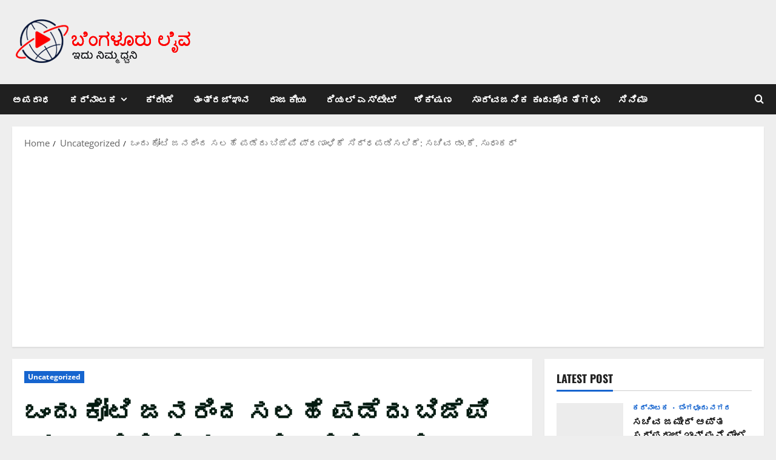

--- FILE ---
content_type: text/html; charset=UTF-8
request_url: https://kannada.thebengalurulive.com/%E0%B2%92%E0%B2%82%E0%B2%A6%E0%B3%81-%E0%B2%95%E0%B3%8B%E0%B2%9F%E0%B2%BF-%E0%B2%9C%E0%B2%A8%E0%B2%B0%E0%B2%BF%E0%B2%82%E0%B2%A6-%E0%B2%B8%E0%B2%B2%E0%B2%B9%E0%B3%86-%E0%B2%AA%E0%B2%A1%E0%B3%86/
body_size: 32213
content:
<!doctype html>
<html lang="en-US" prefix="og: https://ogp.me/ns#">

<head>
  <meta charset="UTF-8">
  <meta name="viewport" content="width=device-width, initial-scale=1">
  <link rel="profile" href="https://gmpg.org/xfn/11">

  
<!-- Search Engine Optimization by Rank Math - https://rankmath.com/ -->
<title>ಒಂದು ಕೋಟಿ ಜನರಿಂದ ಸಲಹೆ ಪಡೆದು ಬಿಜೆಪಿ ಪ್ರಣಾಳಿಕೆ ಸಿದ್ಧಪಡಿಸಲಿದೆ: ಸಚಿವ ಡಾ.ಕೆ. ಸುಧಾಕರ್ | Bengaluru/Bangalore News - Read Latest News And Live Updates. TheBengaluruLive.com Brings You The Latest Bengaluru/Bangalore Breaking News Related To Politics, Crime, City Updates, Corona, Crime, Education, Entertainment, Health, Karnataka High Court.</title>
<meta name="description" content="Bengaluru/Bangalore News - Read latest news and live updates. TheBengaluruLive.com brings you the latest Bengaluru/Bangalore breaking news related to"/>
<meta name="robots" content="follow, index, max-snippet:-1, max-video-preview:-1, max-image-preview:large"/>
<link rel="canonical" href="https://kannada.thebengalurulive.com/%e0%b2%92%e0%b2%82%e0%b2%a6%e0%b3%81-%e0%b2%95%e0%b3%8b%e0%b2%9f%e0%b2%bf-%e0%b2%9c%e0%b2%a8%e0%b2%b0%e0%b2%bf%e0%b2%82%e0%b2%a6-%e0%b2%b8%e0%b2%b2%e0%b2%b9%e0%b3%86-%e0%b2%aa%e0%b2%a1%e0%b3%86/" />
<meta property="og:locale" content="en_US" />
<meta property="og:type" content="article" />
<meta property="og:title" content="ಒಂದು ಕೋಟಿ ಜನರಿಂದ ಸಲಹೆ ಪಡೆದು ಬಿಜೆಪಿ ಪ್ರಣಾಳಿಕೆ ಸಿದ್ಧಪಡಿಸಲಿದೆ: ಸಚಿವ ಡಾ.ಕೆ. ಸುಧಾಕರ್ | Bengaluru/Bangalore News - Read Latest News And Live Updates. TheBengaluruLive.com Brings You The Latest Bengaluru/Bangalore Breaking News Related To Politics, Crime, City Updates, Corona, Crime, Education, Entertainment, Health, Karnataka High Court." />
<meta property="og:description" content="Bengaluru/Bangalore News - Read latest news and live updates. TheBengaluruLive.com brings you the latest Bengaluru/Bangalore breaking news related to" />
<meta property="og:url" content="https://kannada.thebengalurulive.com/%e0%b2%92%e0%b2%82%e0%b2%a6%e0%b3%81-%e0%b2%95%e0%b3%8b%e0%b2%9f%e0%b2%bf-%e0%b2%9c%e0%b2%a8%e0%b2%b0%e0%b2%bf%e0%b2%82%e0%b2%a6-%e0%b2%b8%e0%b2%b2%e0%b2%b9%e0%b3%86-%e0%b2%aa%e0%b2%a1%e0%b3%86/" />
<meta property="og:site_name" content="kananda.thebengalurulive.com | Bengaluru/Bangalore News - Read latest news and live updates. TheBengaluruLive.com and Kannada.thebengalurulive.com brings you the latest Bengaluru/Bangalore breaking news related to politics, crime, city updates, Corona, Crime, Education, Entertainment, Health, Karnataka High Court." />
<meta property="article:publisher" content="https://www.facebook.com/thebengalurulivecom-100580104889102" />
<meta property="article:section" content="Uncategorized" />
<meta property="article:published_time" content="2023-03-05T09:39:51+05:30" />
<meta name="twitter:card" content="summary_large_image" />
<meta name="twitter:title" content="ಒಂದು ಕೋಟಿ ಜನರಿಂದ ಸಲಹೆ ಪಡೆದು ಬಿಜೆಪಿ ಪ್ರಣಾಳಿಕೆ ಸಿದ್ಧಪಡಿಸಲಿದೆ: ಸಚಿವ ಡಾ.ಕೆ. ಸುಧಾಕರ್ | Bengaluru/Bangalore News - Read Latest News And Live Updates. TheBengaluruLive.com Brings You The Latest Bengaluru/Bangalore Breaking News Related To Politics, Crime, City Updates, Corona, Crime, Education, Entertainment, Health, Karnataka High Court." />
<meta name="twitter:description" content="Bengaluru/Bangalore News - Read latest news and live updates. TheBengaluruLive.com brings you the latest Bengaluru/Bangalore breaking news related to" />
<meta name="twitter:site" content="@bengalurulive_" />
<meta name="twitter:creator" content="@bengalurulive_" />
<meta name="twitter:label1" content="Time to read" />
<meta name="twitter:data1" content="3 minutes" />
<script type="application/ld+json" class="rank-math-schema">{"@context":"https://schema.org","@graph":[{"@type":["NewsMediaOrganization","Organization"],"@id":"https://kannada.thebengalurulive.com/#organization","name":"TheBengaluruLive","url":"https://kannada.thebengalurulive.com","sameAs":["https://www.facebook.com/thebengalurulivecom-100580104889102","https://twitter.com/bengalurulive_"],"email":"thebengalurulive@gmail.com","logo":{"@type":"ImageObject","@id":"https://kannada.thebengalurulive.com/#logo","url":"https://kannada.thebengalurulive.com/wp-content/uploads/2021/07/Screenshot_1.jpg","contentUrl":"https://kannada.thebengalurulive.com/wp-content/uploads/2021/07/Screenshot_1.jpg","caption":"kananda.thebengalurulive.com | Bengaluru/Bangalore News - Read latest news and live updates. TheBengaluruLive.com and Kannada.thebengalurulive.com brings you the latest Bengaluru/Bangalore breaking news related to politics, crime, city updates, Corona, Crime, Education, Entertainment, Health, Karnataka High Court.","inLanguage":"en-US","width":"405","height":"108"},"contactPoint":[{"@type":"ContactPoint","telephone":"+919480465900","contactType":"customer support"}]},{"@type":"WebSite","@id":"https://kannada.thebengalurulive.com/#website","url":"https://kannada.thebengalurulive.com","name":"kananda.thebengalurulive.com | Bengaluru/Bangalore News - Read latest news and live updates. TheBengaluruLive.com and Kannada.thebengalurulive.com brings you the latest Bengaluru/Bangalore breaking news related to politics, crime, city updates, Corona, Crime, Education, Entertainment, Health, Karnataka High Court.","alternateName":"kananda.thebengalurulive.com","publisher":{"@id":"https://kannada.thebengalurulive.com/#organization"},"inLanguage":"en-US"},{"@type":"ImageObject","@id":"https://kannada.thebengalurulive.com/wp-content/uploads/2021/07/Screenshot_1.jpg","url":"https://kannada.thebengalurulive.com/wp-content/uploads/2021/07/Screenshot_1.jpg","width":"405","height":"108","inLanguage":"en-US"},{"@type":"BreadcrumbList","@id":"https://kannada.thebengalurulive.com/%e0%b2%92%e0%b2%82%e0%b2%a6%e0%b3%81-%e0%b2%95%e0%b3%8b%e0%b2%9f%e0%b2%bf-%e0%b2%9c%e0%b2%a8%e0%b2%b0%e0%b2%bf%e0%b2%82%e0%b2%a6-%e0%b2%b8%e0%b2%b2%e0%b2%b9%e0%b3%86-%e0%b2%aa%e0%b2%a1%e0%b3%86/#breadcrumb","itemListElement":[{"@type":"ListItem","position":"1","item":{"@id":"https://kannada.thebengalurulive.com","name":"Home"}},{"@type":"ListItem","position":"2","item":{"@id":"https://kannada.thebengalurulive.com/category/uncategorized/","name":"Uncategorized"}},{"@type":"ListItem","position":"3","item":{"@id":"https://kannada.thebengalurulive.com/%e0%b2%92%e0%b2%82%e0%b2%a6%e0%b3%81-%e0%b2%95%e0%b3%8b%e0%b2%9f%e0%b2%bf-%e0%b2%9c%e0%b2%a8%e0%b2%b0%e0%b2%bf%e0%b2%82%e0%b2%a6-%e0%b2%b8%e0%b2%b2%e0%b2%b9%e0%b3%86-%e0%b2%aa%e0%b2%a1%e0%b3%86/","name":"\u0c92\u0c82\u0ca6\u0cc1 \u0c95\u0ccb\u0c9f\u0cbf \u0c9c\u0ca8\u0cb0\u0cbf\u0c82\u0ca6 \u0cb8\u0cb2\u0cb9\u0cc6 \u0caa\u0ca1\u0cc6\u0ca6\u0cc1 \u0cac\u0cbf\u0c9c\u0cc6\u0caa\u0cbf \u0caa\u0ccd\u0cb0\u0ca3\u0cbe\u0cb3\u0cbf\u0c95\u0cc6 \u0cb8\u0cbf\u0ca6\u0ccd\u0ca7\u0caa\u0ca1\u0cbf\u0cb8\u0cb2\u0cbf\u0ca6\u0cc6: \u0cb8\u0c9a\u0cbf\u0cb5 \u0ca1\u0cbe.\u0c95\u0cc6. \u0cb8\u0cc1\u0ca7\u0cbe\u0c95\u0cb0\u0ccd"}}]},{"@type":"WebPage","@id":"https://kannada.thebengalurulive.com/%e0%b2%92%e0%b2%82%e0%b2%a6%e0%b3%81-%e0%b2%95%e0%b3%8b%e0%b2%9f%e0%b2%bf-%e0%b2%9c%e0%b2%a8%e0%b2%b0%e0%b2%bf%e0%b2%82%e0%b2%a6-%e0%b2%b8%e0%b2%b2%e0%b2%b9%e0%b3%86-%e0%b2%aa%e0%b2%a1%e0%b3%86/#webpage","url":"https://kannada.thebengalurulive.com/%e0%b2%92%e0%b2%82%e0%b2%a6%e0%b3%81-%e0%b2%95%e0%b3%8b%e0%b2%9f%e0%b2%bf-%e0%b2%9c%e0%b2%a8%e0%b2%b0%e0%b2%bf%e0%b2%82%e0%b2%a6-%e0%b2%b8%e0%b2%b2%e0%b2%b9%e0%b3%86-%e0%b2%aa%e0%b2%a1%e0%b3%86/","name":"\u0c92\u0c82\u0ca6\u0cc1 \u0c95\u0ccb\u0c9f\u0cbf \u0c9c\u0ca8\u0cb0\u0cbf\u0c82\u0ca6 \u0cb8\u0cb2\u0cb9\u0cc6 \u0caa\u0ca1\u0cc6\u0ca6\u0cc1 \u0cac\u0cbf\u0c9c\u0cc6\u0caa\u0cbf \u0caa\u0ccd\u0cb0\u0ca3\u0cbe\u0cb3\u0cbf\u0c95\u0cc6 \u0cb8\u0cbf\u0ca6\u0ccd\u0ca7\u0caa\u0ca1\u0cbf\u0cb8\u0cb2\u0cbf\u0ca6\u0cc6: \u0cb8\u0c9a\u0cbf\u0cb5 \u0ca1\u0cbe.\u0c95\u0cc6. \u0cb8\u0cc1\u0ca7\u0cbe\u0c95\u0cb0\u0ccd | Bengaluru/Bangalore News - Read Latest News And Live Updates. TheBengaluruLive.com Brings You The Latest Bengaluru/Bangalore Breaking News Related To Politics, Crime, City Updates, Corona, Crime, Education, Entertainment, Health, Karnataka High Court.","datePublished":"2023-03-05T09:39:51+05:30","dateModified":"2023-03-05T09:39:51+05:30","isPartOf":{"@id":"https://kannada.thebengalurulive.com/#website"},"primaryImageOfPage":{"@id":"https://kannada.thebengalurulive.com/wp-content/uploads/2021/07/Screenshot_1.jpg"},"inLanguage":"en-US","breadcrumb":{"@id":"https://kannada.thebengalurulive.com/%e0%b2%92%e0%b2%82%e0%b2%a6%e0%b3%81-%e0%b2%95%e0%b3%8b%e0%b2%9f%e0%b2%bf-%e0%b2%9c%e0%b2%a8%e0%b2%b0%e0%b2%bf%e0%b2%82%e0%b2%a6-%e0%b2%b8%e0%b2%b2%e0%b2%b9%e0%b3%86-%e0%b2%aa%e0%b2%a1%e0%b3%86/#breadcrumb"}},{"@type":"Person","@id":"https://kannada.thebengalurulive.com/author/","url":"https://kannada.thebengalurulive.com/author/","image":{"@type":"ImageObject","@id":"https://secure.gravatar.com/avatar/?s=96&amp;d=mm&amp;r=g","url":"https://secure.gravatar.com/avatar/?s=96&amp;d=mm&amp;r=g","inLanguage":"en-US"},"worksFor":{"@id":"https://kannada.thebengalurulive.com/#organization"}},{"@type":"NewsArticle","headline":"\u0c92\u0c82\u0ca6\u0cc1 \u0c95\u0ccb\u0c9f\u0cbf \u0c9c\u0ca8\u0cb0\u0cbf\u0c82\u0ca6 \u0cb8\u0cb2\u0cb9\u0cc6 \u0caa\u0ca1\u0cc6\u0ca6\u0cc1 \u0cac\u0cbf\u0c9c\u0cc6\u0caa\u0cbf \u0caa\u0ccd\u0cb0\u0ca3\u0cbe\u0cb3\u0cbf\u0c95\u0cc6 \u0cb8\u0cbf\u0ca6\u0ccd\u0ca7\u0caa\u0ca1\u0cbf\u0cb8\u0cb2\u0cbf\u0ca6\u0cc6: \u0cb8\u0c9a\u0cbf\u0cb5 \u0ca1\u0cbe.\u0c95\u0cc6. \u0cb8\u0cc1\u0ca7\u0cbe\u0c95\u0cb0\u0ccd | Bengaluru/Bangalore News -","datePublished":"2023-03-05T09:39:51+05:30","dateModified":"2023-03-05T09:39:51+05:30","articleSection":"Uncategorized","author":{"@id":"https://kannada.thebengalurulive.com/author/"},"publisher":{"@id":"https://kannada.thebengalurulive.com/#organization"},"description":"Bengaluru/Bangalore News - Read latest news and live updates. TheBengaluruLive.com brings you the latest Bengaluru/Bangalore breaking news related to politics, crime, city updates, Corona, Crime, Education, Entertainment, Health, Karnataka High Court.","name":"\u0c92\u0c82\u0ca6\u0cc1 \u0c95\u0ccb\u0c9f\u0cbf \u0c9c\u0ca8\u0cb0\u0cbf\u0c82\u0ca6 \u0cb8\u0cb2\u0cb9\u0cc6 \u0caa\u0ca1\u0cc6\u0ca6\u0cc1 \u0cac\u0cbf\u0c9c\u0cc6\u0caa\u0cbf \u0caa\u0ccd\u0cb0\u0ca3\u0cbe\u0cb3\u0cbf\u0c95\u0cc6 \u0cb8\u0cbf\u0ca6\u0ccd\u0ca7\u0caa\u0ca1\u0cbf\u0cb8\u0cb2\u0cbf\u0ca6\u0cc6: \u0cb8\u0c9a\u0cbf\u0cb5 \u0ca1\u0cbe.\u0c95\u0cc6. \u0cb8\u0cc1\u0ca7\u0cbe\u0c95\u0cb0\u0ccd | Bengaluru/Bangalore News -","@id":"https://kannada.thebengalurulive.com/%e0%b2%92%e0%b2%82%e0%b2%a6%e0%b3%81-%e0%b2%95%e0%b3%8b%e0%b2%9f%e0%b2%bf-%e0%b2%9c%e0%b2%a8%e0%b2%b0%e0%b2%bf%e0%b2%82%e0%b2%a6-%e0%b2%b8%e0%b2%b2%e0%b2%b9%e0%b3%86-%e0%b2%aa%e0%b2%a1%e0%b3%86/#richSnippet","isPartOf":{"@id":"https://kannada.thebengalurulive.com/%e0%b2%92%e0%b2%82%e0%b2%a6%e0%b3%81-%e0%b2%95%e0%b3%8b%e0%b2%9f%e0%b2%bf-%e0%b2%9c%e0%b2%a8%e0%b2%b0%e0%b2%bf%e0%b2%82%e0%b2%a6-%e0%b2%b8%e0%b2%b2%e0%b2%b9%e0%b3%86-%e0%b2%aa%e0%b2%a1%e0%b3%86/#webpage"},"image":{"@id":"https://kannada.thebengalurulive.com/wp-content/uploads/2021/07/Screenshot_1.jpg"},"inLanguage":"en-US","mainEntityOfPage":{"@id":"https://kannada.thebengalurulive.com/%e0%b2%92%e0%b2%82%e0%b2%a6%e0%b3%81-%e0%b2%95%e0%b3%8b%e0%b2%9f%e0%b2%bf-%e0%b2%9c%e0%b2%a8%e0%b2%b0%e0%b2%bf%e0%b2%82%e0%b2%a6-%e0%b2%b8%e0%b2%b2%e0%b2%b9%e0%b3%86-%e0%b2%aa%e0%b2%a1%e0%b3%86/#webpage"}}]}</script>
<!-- /Rank Math WordPress SEO plugin -->

<link rel='dns-prefetch' href='//www.googletagmanager.com' />
<link rel='dns-prefetch' href='//pagead2.googlesyndication.com' />
<link rel="alternate" type="application/rss+xml" title="Bengaluru/Bangalore News - Read latest news and live updates. TheBengaluruLive.com brings you the latest Bengaluru/Bangalore breaking news related to politics, crime, city updates, Corona, Crime, Education, Entertainment, Health, Karnataka High Court. &raquo; Feed" href="https://kannada.thebengalurulive.com/feed/" />
<link rel="alternate" type="application/rss+xml" title="Bengaluru/Bangalore News - Read latest news and live updates. TheBengaluruLive.com brings you the latest Bengaluru/Bangalore breaking news related to politics, crime, city updates, Corona, Crime, Education, Entertainment, Health, Karnataka High Court. &raquo; Comments Feed" href="https://kannada.thebengalurulive.com/comments/feed/" />
<link rel="alternate" type="application/rss+xml" title="Bengaluru/Bangalore News - Read latest news and live updates. TheBengaluruLive.com brings you the latest Bengaluru/Bangalore breaking news related to politics, crime, city updates, Corona, Crime, Education, Entertainment, Health, Karnataka High Court. &raquo; ಒಂದು ಕೋಟಿ ಜನರಿಂದ ಸಲಹೆ ಪಡೆದು ಬಿಜೆಪಿ ಪ್ರಣಾಳಿಕೆ ಸಿದ್ಧಪಡಿಸಲಿದೆ: ಸಚಿವ ಡಾ.ಕೆ. ಸುಧಾಕರ್ Comments Feed" href="https://kannada.thebengalurulive.com/%e0%b2%92%e0%b2%82%e0%b2%a6%e0%b3%81-%e0%b2%95%e0%b3%8b%e0%b2%9f%e0%b2%bf-%e0%b2%9c%e0%b2%a8%e0%b2%b0%e0%b2%bf%e0%b2%82%e0%b2%a6-%e0%b2%b8%e0%b2%b2%e0%b2%b9%e0%b3%86-%e0%b2%aa%e0%b2%a1%e0%b3%86/feed/" />
<link rel="alternate" title="oEmbed (JSON)" type="application/json+oembed" href="https://kannada.thebengalurulive.com/wp-json/oembed/1.0/embed?url=https%3A%2F%2Fkannada.thebengalurulive.com%2F%25e0%25b2%2592%25e0%25b2%2582%25e0%25b2%25a6%25e0%25b3%2581-%25e0%25b2%2595%25e0%25b3%258b%25e0%25b2%259f%25e0%25b2%25bf-%25e0%25b2%259c%25e0%25b2%25a8%25e0%25b2%25b0%25e0%25b2%25bf%25e0%25b2%2582%25e0%25b2%25a6-%25e0%25b2%25b8%25e0%25b2%25b2%25e0%25b2%25b9%25e0%25b3%2586-%25e0%25b2%25aa%25e0%25b2%25a1%25e0%25b3%2586%2F" />
<link rel="alternate" title="oEmbed (XML)" type="text/xml+oembed" href="https://kannada.thebengalurulive.com/wp-json/oembed/1.0/embed?url=https%3A%2F%2Fkannada.thebengalurulive.com%2F%25e0%25b2%2592%25e0%25b2%2582%25e0%25b2%25a6%25e0%25b3%2581-%25e0%25b2%2595%25e0%25b3%258b%25e0%25b2%259f%25e0%25b2%25bf-%25e0%25b2%259c%25e0%25b2%25a8%25e0%25b2%25b0%25e0%25b2%25bf%25e0%25b2%2582%25e0%25b2%25a6-%25e0%25b2%25b8%25e0%25b2%25b2%25e0%25b2%25b9%25e0%25b3%2586-%25e0%25b2%25aa%25e0%25b2%25a1%25e0%25b3%2586%2F&#038;format=xml" />
<style id='wp-img-auto-sizes-contain-inline-css' type='text/css'>
img:is([sizes=auto i],[sizes^="auto," i]){contain-intrinsic-size:3000px 1500px}
/*# sourceURL=wp-img-auto-sizes-contain-inline-css */
</style>

<link rel='stylesheet' id='morenews-font-oswald-css' href='https://kannada.thebengalurulive.com/wp-content/themes/morenews/assets/fonts/css/oswald.css' type='text/css' media='all' />
<link rel='stylesheet' id='morenews-font-open-sans-css' href='https://kannada.thebengalurulive.com/wp-content/themes/morenews/assets/fonts/css/open-sans.css' type='text/css' media='all' />
<link rel='stylesheet' id='embedpress-css-css' href='https://kannada.thebengalurulive.com/wp-content/plugins/embedpress/assets/css/embedpress.css?ver=1767637999' type='text/css' media='all' />
<link rel='stylesheet' id='embedpress-blocks-style-css' href='https://kannada.thebengalurulive.com/wp-content/plugins/embedpress/assets/css/blocks.build.css?ver=1767637999' type='text/css' media='all' />
<link rel='stylesheet' id='embedpress-lazy-load-css-css' href='https://kannada.thebengalurulive.com/wp-content/plugins/embedpress/assets/css/lazy-load.css?ver=1767637999' type='text/css' media='all' />
<link rel='stylesheet' id='wp-block-library-css' href='https://kannada.thebengalurulive.com/wp-includes/css/dist/block-library/style.min.css?ver=8a0a6de5c73633642b2afcecfb193a7e' type='text/css' media='all' />
<style id='global-styles-inline-css' type='text/css'>
:root{--wp--preset--aspect-ratio--square: 1;--wp--preset--aspect-ratio--4-3: 4/3;--wp--preset--aspect-ratio--3-4: 3/4;--wp--preset--aspect-ratio--3-2: 3/2;--wp--preset--aspect-ratio--2-3: 2/3;--wp--preset--aspect-ratio--16-9: 16/9;--wp--preset--aspect-ratio--9-16: 9/16;--wp--preset--color--black: #000000;--wp--preset--color--cyan-bluish-gray: #abb8c3;--wp--preset--color--white: #ffffff;--wp--preset--color--pale-pink: #f78da7;--wp--preset--color--vivid-red: #cf2e2e;--wp--preset--color--luminous-vivid-orange: #ff6900;--wp--preset--color--luminous-vivid-amber: #fcb900;--wp--preset--color--light-green-cyan: #7bdcb5;--wp--preset--color--vivid-green-cyan: #00d084;--wp--preset--color--pale-cyan-blue: #8ed1fc;--wp--preset--color--vivid-cyan-blue: #0693e3;--wp--preset--color--vivid-purple: #9b51e0;--wp--preset--gradient--vivid-cyan-blue-to-vivid-purple: linear-gradient(135deg,rgb(6,147,227) 0%,rgb(155,81,224) 100%);--wp--preset--gradient--light-green-cyan-to-vivid-green-cyan: linear-gradient(135deg,rgb(122,220,180) 0%,rgb(0,208,130) 100%);--wp--preset--gradient--luminous-vivid-amber-to-luminous-vivid-orange: linear-gradient(135deg,rgb(252,185,0) 0%,rgb(255,105,0) 100%);--wp--preset--gradient--luminous-vivid-orange-to-vivid-red: linear-gradient(135deg,rgb(255,105,0) 0%,rgb(207,46,46) 100%);--wp--preset--gradient--very-light-gray-to-cyan-bluish-gray: linear-gradient(135deg,rgb(238,238,238) 0%,rgb(169,184,195) 100%);--wp--preset--gradient--cool-to-warm-spectrum: linear-gradient(135deg,rgb(74,234,220) 0%,rgb(151,120,209) 20%,rgb(207,42,186) 40%,rgb(238,44,130) 60%,rgb(251,105,98) 80%,rgb(254,248,76) 100%);--wp--preset--gradient--blush-light-purple: linear-gradient(135deg,rgb(255,206,236) 0%,rgb(152,150,240) 100%);--wp--preset--gradient--blush-bordeaux: linear-gradient(135deg,rgb(254,205,165) 0%,rgb(254,45,45) 50%,rgb(107,0,62) 100%);--wp--preset--gradient--luminous-dusk: linear-gradient(135deg,rgb(255,203,112) 0%,rgb(199,81,192) 50%,rgb(65,88,208) 100%);--wp--preset--gradient--pale-ocean: linear-gradient(135deg,rgb(255,245,203) 0%,rgb(182,227,212) 50%,rgb(51,167,181) 100%);--wp--preset--gradient--electric-grass: linear-gradient(135deg,rgb(202,248,128) 0%,rgb(113,206,126) 100%);--wp--preset--gradient--midnight: linear-gradient(135deg,rgb(2,3,129) 0%,rgb(40,116,252) 100%);--wp--preset--font-size--small: 13px;--wp--preset--font-size--medium: 20px;--wp--preset--font-size--large: 36px;--wp--preset--font-size--x-large: 42px;--wp--preset--spacing--20: 0.44rem;--wp--preset--spacing--30: 0.67rem;--wp--preset--spacing--40: 1rem;--wp--preset--spacing--50: 1.5rem;--wp--preset--spacing--60: 2.25rem;--wp--preset--spacing--70: 3.38rem;--wp--preset--spacing--80: 5.06rem;--wp--preset--shadow--natural: 6px 6px 9px rgba(0, 0, 0, 0.2);--wp--preset--shadow--deep: 12px 12px 50px rgba(0, 0, 0, 0.4);--wp--preset--shadow--sharp: 6px 6px 0px rgba(0, 0, 0, 0.2);--wp--preset--shadow--outlined: 6px 6px 0px -3px rgb(255, 255, 255), 6px 6px rgb(0, 0, 0);--wp--preset--shadow--crisp: 6px 6px 0px rgb(0, 0, 0);}:root { --wp--style--global--content-size: 930px;--wp--style--global--wide-size: 1400px; }:where(body) { margin: 0; }.wp-site-blocks > .alignleft { float: left; margin-right: 2em; }.wp-site-blocks > .alignright { float: right; margin-left: 2em; }.wp-site-blocks > .aligncenter { justify-content: center; margin-left: auto; margin-right: auto; }:where(.wp-site-blocks) > * { margin-block-start: 24px; margin-block-end: 0; }:where(.wp-site-blocks) > :first-child { margin-block-start: 0; }:where(.wp-site-blocks) > :last-child { margin-block-end: 0; }:root { --wp--style--block-gap: 24px; }:root :where(.is-layout-flow) > :first-child{margin-block-start: 0;}:root :where(.is-layout-flow) > :last-child{margin-block-end: 0;}:root :where(.is-layout-flow) > *{margin-block-start: 24px;margin-block-end: 0;}:root :where(.is-layout-constrained) > :first-child{margin-block-start: 0;}:root :where(.is-layout-constrained) > :last-child{margin-block-end: 0;}:root :where(.is-layout-constrained) > *{margin-block-start: 24px;margin-block-end: 0;}:root :where(.is-layout-flex){gap: 24px;}:root :where(.is-layout-grid){gap: 24px;}.is-layout-flow > .alignleft{float: left;margin-inline-start: 0;margin-inline-end: 2em;}.is-layout-flow > .alignright{float: right;margin-inline-start: 2em;margin-inline-end: 0;}.is-layout-flow > .aligncenter{margin-left: auto !important;margin-right: auto !important;}.is-layout-constrained > .alignleft{float: left;margin-inline-start: 0;margin-inline-end: 2em;}.is-layout-constrained > .alignright{float: right;margin-inline-start: 2em;margin-inline-end: 0;}.is-layout-constrained > .aligncenter{margin-left: auto !important;margin-right: auto !important;}.is-layout-constrained > :where(:not(.alignleft):not(.alignright):not(.alignfull)){max-width: var(--wp--style--global--content-size);margin-left: auto !important;margin-right: auto !important;}.is-layout-constrained > .alignwide{max-width: var(--wp--style--global--wide-size);}body .is-layout-flex{display: flex;}.is-layout-flex{flex-wrap: wrap;align-items: center;}.is-layout-flex > :is(*, div){margin: 0;}body .is-layout-grid{display: grid;}.is-layout-grid > :is(*, div){margin: 0;}body{padding-top: 0px;padding-right: 0px;padding-bottom: 0px;padding-left: 0px;}a:where(:not(.wp-element-button)){text-decoration: none;}:root :where(.wp-element-button, .wp-block-button__link){background-color: #32373c;border-radius: 0;border-width: 0;color: #fff;font-family: inherit;font-size: inherit;font-style: inherit;font-weight: inherit;letter-spacing: inherit;line-height: inherit;padding-top: calc(0.667em + 2px);padding-right: calc(1.333em + 2px);padding-bottom: calc(0.667em + 2px);padding-left: calc(1.333em + 2px);text-decoration: none;text-transform: inherit;}.has-black-color{color: var(--wp--preset--color--black) !important;}.has-cyan-bluish-gray-color{color: var(--wp--preset--color--cyan-bluish-gray) !important;}.has-white-color{color: var(--wp--preset--color--white) !important;}.has-pale-pink-color{color: var(--wp--preset--color--pale-pink) !important;}.has-vivid-red-color{color: var(--wp--preset--color--vivid-red) !important;}.has-luminous-vivid-orange-color{color: var(--wp--preset--color--luminous-vivid-orange) !important;}.has-luminous-vivid-amber-color{color: var(--wp--preset--color--luminous-vivid-amber) !important;}.has-light-green-cyan-color{color: var(--wp--preset--color--light-green-cyan) !important;}.has-vivid-green-cyan-color{color: var(--wp--preset--color--vivid-green-cyan) !important;}.has-pale-cyan-blue-color{color: var(--wp--preset--color--pale-cyan-blue) !important;}.has-vivid-cyan-blue-color{color: var(--wp--preset--color--vivid-cyan-blue) !important;}.has-vivid-purple-color{color: var(--wp--preset--color--vivid-purple) !important;}.has-black-background-color{background-color: var(--wp--preset--color--black) !important;}.has-cyan-bluish-gray-background-color{background-color: var(--wp--preset--color--cyan-bluish-gray) !important;}.has-white-background-color{background-color: var(--wp--preset--color--white) !important;}.has-pale-pink-background-color{background-color: var(--wp--preset--color--pale-pink) !important;}.has-vivid-red-background-color{background-color: var(--wp--preset--color--vivid-red) !important;}.has-luminous-vivid-orange-background-color{background-color: var(--wp--preset--color--luminous-vivid-orange) !important;}.has-luminous-vivid-amber-background-color{background-color: var(--wp--preset--color--luminous-vivid-amber) !important;}.has-light-green-cyan-background-color{background-color: var(--wp--preset--color--light-green-cyan) !important;}.has-vivid-green-cyan-background-color{background-color: var(--wp--preset--color--vivid-green-cyan) !important;}.has-pale-cyan-blue-background-color{background-color: var(--wp--preset--color--pale-cyan-blue) !important;}.has-vivid-cyan-blue-background-color{background-color: var(--wp--preset--color--vivid-cyan-blue) !important;}.has-vivid-purple-background-color{background-color: var(--wp--preset--color--vivid-purple) !important;}.has-black-border-color{border-color: var(--wp--preset--color--black) !important;}.has-cyan-bluish-gray-border-color{border-color: var(--wp--preset--color--cyan-bluish-gray) !important;}.has-white-border-color{border-color: var(--wp--preset--color--white) !important;}.has-pale-pink-border-color{border-color: var(--wp--preset--color--pale-pink) !important;}.has-vivid-red-border-color{border-color: var(--wp--preset--color--vivid-red) !important;}.has-luminous-vivid-orange-border-color{border-color: var(--wp--preset--color--luminous-vivid-orange) !important;}.has-luminous-vivid-amber-border-color{border-color: var(--wp--preset--color--luminous-vivid-amber) !important;}.has-light-green-cyan-border-color{border-color: var(--wp--preset--color--light-green-cyan) !important;}.has-vivid-green-cyan-border-color{border-color: var(--wp--preset--color--vivid-green-cyan) !important;}.has-pale-cyan-blue-border-color{border-color: var(--wp--preset--color--pale-cyan-blue) !important;}.has-vivid-cyan-blue-border-color{border-color: var(--wp--preset--color--vivid-cyan-blue) !important;}.has-vivid-purple-border-color{border-color: var(--wp--preset--color--vivid-purple) !important;}.has-vivid-cyan-blue-to-vivid-purple-gradient-background{background: var(--wp--preset--gradient--vivid-cyan-blue-to-vivid-purple) !important;}.has-light-green-cyan-to-vivid-green-cyan-gradient-background{background: var(--wp--preset--gradient--light-green-cyan-to-vivid-green-cyan) !important;}.has-luminous-vivid-amber-to-luminous-vivid-orange-gradient-background{background: var(--wp--preset--gradient--luminous-vivid-amber-to-luminous-vivid-orange) !important;}.has-luminous-vivid-orange-to-vivid-red-gradient-background{background: var(--wp--preset--gradient--luminous-vivid-orange-to-vivid-red) !important;}.has-very-light-gray-to-cyan-bluish-gray-gradient-background{background: var(--wp--preset--gradient--very-light-gray-to-cyan-bluish-gray) !important;}.has-cool-to-warm-spectrum-gradient-background{background: var(--wp--preset--gradient--cool-to-warm-spectrum) !important;}.has-blush-light-purple-gradient-background{background: var(--wp--preset--gradient--blush-light-purple) !important;}.has-blush-bordeaux-gradient-background{background: var(--wp--preset--gradient--blush-bordeaux) !important;}.has-luminous-dusk-gradient-background{background: var(--wp--preset--gradient--luminous-dusk) !important;}.has-pale-ocean-gradient-background{background: var(--wp--preset--gradient--pale-ocean) !important;}.has-electric-grass-gradient-background{background: var(--wp--preset--gradient--electric-grass) !important;}.has-midnight-gradient-background{background: var(--wp--preset--gradient--midnight) !important;}.has-small-font-size{font-size: var(--wp--preset--font-size--small) !important;}.has-medium-font-size{font-size: var(--wp--preset--font-size--medium) !important;}.has-large-font-size{font-size: var(--wp--preset--font-size--large) !important;}.has-x-large-font-size{font-size: var(--wp--preset--font-size--x-large) !important;}
/*# sourceURL=global-styles-inline-css */
</style>

<link rel='stylesheet' id='cmplz-general-css' href='https://kannada.thebengalurulive.com/wp-content/plugins/complianz-gdpr/assets/css/cookieblocker.min.css?ver=1765996405' type='text/css' media='all' />
<link rel='stylesheet' id='aft-icons-css' href='https://kannada.thebengalurulive.com/wp-content/themes/morenews/assets/icons/style.css?ver=8a0a6de5c73633642b2afcecfb193a7e' type='text/css' media='all' />
<link rel='stylesheet' id='bootstrap-css' href='https://kannada.thebengalurulive.com/wp-content/themes/morenews/assets/bootstrap/css/bootstrap.min.css?ver=8a0a6de5c73633642b2afcecfb193a7e' type='text/css' media='all' />
<link rel='stylesheet' id='slick-css' href='https://kannada.thebengalurulive.com/wp-content/themes/morenews/assets/slick/css/slick.min.css?ver=8a0a6de5c73633642b2afcecfb193a7e' type='text/css' media='all' />
<link rel='stylesheet' id='sidr-css' href='https://kannada.thebengalurulive.com/wp-content/themes/morenews/assets/sidr/css/jquery.sidr.dark.css?ver=8a0a6de5c73633642b2afcecfb193a7e' type='text/css' media='all' />
<link rel='stylesheet' id='magnific-popup-css' href='https://kannada.thebengalurulive.com/wp-content/themes/morenews/assets/magnific-popup/magnific-popup.css?ver=8a0a6de5c73633642b2afcecfb193a7e' type='text/css' media='all' />
<link rel='stylesheet' id='morenew_header_builder-css' href='https://kannada.thebengalurulive.com/wp-content/themes/morenews/assets/css/header-builder.css' type='text/css' media='all' />
<link rel='stylesheet' id='morenew_footer_builder-css' href='https://kannada.thebengalurulive.com/wp-content/themes/morenews/assets/css/footer-builder.css' type='text/css' media='all' />
<link rel='stylesheet' id='morenews-style-css' href='https://kannada.thebengalurulive.com/wp-content/themes/morenews/style.min.css?ver=3.8.11' type='text/css' media='all' />
<style id='morenews-style-inline-css' type='text/css'>
body.aft-dark-mode #sidr,body.aft-dark-mode,body.aft-dark-mode.custom-background,body.aft-dark-mode #af-preloader{background-color:#000000;} body.aft-default-mode #sidr,body.aft-default-mode #af-preloader,body.aft-default-mode{background-color:#eeeeee;} .frm_style_formidable-style.with_frm_style .frm_compact .frm_dropzone.dz-clickable .dz-message,.frm_style_formidable-style.with_frm_style input[type=submit],.frm_style_formidable-style.with_frm_style .frm_submit input[type=button],.frm_style_formidable-style.with_frm_style .frm_submit button,.frm_form_submit_style,.frm_style_formidable-style.with_frm_style .frm-edit-page-btn,.woocommerce #respond input#submit.disabled,.woocommerce #respond input#submit:disabled,.woocommerce #respond input#submit:disabled[disabled],.woocommerce a.button.disabled,.woocommerce a.button:disabled,.woocommerce a.button:disabled[disabled],.woocommerce button.button.disabled,.woocommerce button.button:disabled,.woocommerce button.button:disabled[disabled],.woocommerce input.button.disabled,.woocommerce input.button:disabled,.woocommerce input.button:disabled[disabled],.woocommerce #respond input#submit,.woocommerce a.button,.woocommerce button.button,.woocommerce input.button,.woocommerce #respond input#submit.alt,.woocommerce a.button.alt,.woocommerce button.button.alt,.woocommerce input.button.alt,.woocommerce-account .addresses .title .edit,:root .wc-block-featured-product__link :where(.wp-element-button,.wp-block-button__link),:root .wc-block-featured-category__link :where(.wp-element-button,.wp-block-button__link),hustle-button,button.wc-block-mini-cart__button,.wc-block-checkout .wp-block-button__link,.wp-block-button.wc-block-components-product-button .wp-block-button__link,.wc-block-grid__product-add-to-cart.wp-block-button .wp-block-button__link,body .wc-block-components-button,.wc-block-grid .wp-block-button__link,.woocommerce-notices-wrapper .button,body .woocommerce-notices-wrapper .button:hover,body.woocommerce .single_add_to_cart_button.button:hover,body.woocommerce a.button.add_to_cart_button:hover,.widget-title-fill-and-border .morenews-widget .wp-block-search__label,.widget-title-fill-and-border .morenews-widget .wp-block-group .wp-block-heading,.widget-title-fill-and-no-border .morenews-widget .wp-block-search__label,.widget-title-fill-and-no-border .morenews-widget .wp-block-group .wp-block-heading,.widget-title-fill-and-border .wp_post_author_widget .widget-title .header-after,.widget-title-fill-and-border .widget-title .heading-line,.widget-title-fill-and-border .aft-posts-tabs-panel .nav-tabs>li>a.active,.widget-title-fill-and-border .aft-main-banner-wrapper .widget-title .heading-line ,.widget-title-fill-and-no-border .wp_post_author_widget .widget-title .header-after,.widget-title-fill-and-no-border .widget-title .heading-line,.widget-title-fill-and-no-border .aft-posts-tabs-panel .nav-tabs>li>a.active,.widget-title-fill-and-no-border .aft-main-banner-wrapper .widget-title .heading-line,a.sidr-class-sidr-button-close,body.widget-title-border-bottom .header-after1 .heading-line-before,body.widget-title-border-bottom .widget-title .heading-line-before,.widget-title-border-center .morenews-widget .wp-block-search__label::after,.widget-title-border-center .morenews-widget .wp-block-group .wp-block-heading::after,.widget-title-border-center .wp_post_author_widget .widget-title .heading-line-before,.widget-title-border-center .aft-posts-tabs-panel .nav-tabs>li>a.active::after,.widget-title-border-center .wp_post_author_widget .widget-title .header-after::after,.widget-title-border-center .widget-title .heading-line-after,.widget-title-border-bottom .morenews-widget .wp-block-search__label::after,.widget-title-border-bottom .morenews-widget .wp-block-group .wp-block-heading::after,.widget-title-border-bottom .heading-line::before,.widget-title-border-bottom .wp-post-author-wrap .header-after::before,.widget-title-border-bottom .aft-posts-tabs-panel .nav-tabs>li>a.active span::after,.aft-dark-mode .is-style-fill a.wp-block-button__link:not(.has-background),.aft-default-mode .is-style-fill a.wp-block-button__link:not(.has-background),#reading-progress-bar,a.comment-reply-link,body.aft-default-mode .reply a,body.aft-dark-mode .reply a,.aft-popular-taxonomies-lists span::before ,#loader-wrapper div,span.heading-line::before,.wp-post-author-wrap .header-after::before,body.aft-dark-mode input[type="button"],body.aft-dark-mode input[type="reset"],body.aft-dark-mode input[type="submit"],body.aft-dark-mode .inner-suscribe input[type=submit],body.aft-default-mode input[type="button"],body.aft-default-mode input[type="reset"],body.aft-default-mode input[type="submit"],body.aft-default-mode .inner-suscribe input[type=submit],.woocommerce-product-search button[type="submit"],input.search-submit,.wp-block-search__button,.af-youtube-slider .af-video-wrap .af-bg-play i,.af-youtube-video-list .entry-header-yt-video-wrapper .af-yt-video-play i,.af-post-format i,body .btn-style1 a:visited,body .btn-style1 a,body span.post-page-numbers.current,body .morenews-pagination .nav-links .page-numbers.current,body #scroll-up,button,a.author-button.primary,.morenews-reaction-button .reaction-percentage,h3.morenews-subtitle:after,body article.sticky .read-single:before,.aft-readmore-wrapper a.aft-readmore:hover,body.aft-dark-mode .aft-readmore-wrapper a.aft-readmore:hover,footer.site-footer .aft-readmore-wrapper a.aft-readmore:hover,.aft-readmore-wrapper a.aft-readmore:hover,body .trending-posts-vertical .trending-no{background-color:#ff0001;} div.wpforms-container-full button[type=submit]:hover,div.wpforms-container-full button[type=submit]:not(:hover):not(:active){background-color:#ff0001 !important;} .grid-design-texts-over-image .aft-readmore-wrapper a.aft-readmore:hover,.aft-readmore-wrapper a.aft-readmore:hover,body.aft-dark-mode .aft-readmore-wrapper a.aft-readmore:hover,body.aft-default-mode .aft-readmore-wrapper a.aft-readmore:hover,a.author-button.primary,.morenews-post-badge,body.single .entry-header .aft-post-excerpt-and-meta .post-excerpt,body.aft-dark-mode.single span.tags-links a:hover,.morenews-pagination .nav-links .page-numbers.current,.aft-readmore-wrapper a.aft-readmore:hover,p.awpa-more-posts a:hover,.wp-post-author-meta .wp-post-author-meta-more-posts a.awpa-more-posts:hover{border-color:#ff0001;} body:not(.rtl) .aft-popular-taxonomies-lists span::after{border-left-color:#ff0001;} body.rtl .aft-popular-taxonomies-lists span::after{border-right-color:#ff0001;} .widget-title-fill-and-no-border .morenews-widget .wp-block-search__label::after,.widget-title-fill-and-no-border .morenews-widget .wp-block-group .wp-block-heading::after,.widget-title-fill-and-no-border .aft-posts-tabs-panel .nav-tabs>li a.active::after,.widget-title-fill-and-no-border .morenews-widget .widget-title::before,.widget-title-fill-and-no-border .morenews-customizer .widget-title::before{border-top-color:#ff0001;} .woocommerce div.product .woocommerce-tabs ul.tabs li.active,#scroll-up::after,.aft-dark-mode #loader,.aft-default-mode #loader{border-bottom-color:#ff0001;} footer.site-footer .wp-calendar-nav a:hover,footer.site-footer .wp-block-latest-comments__comment-meta a:hover,.aft-dark-mode .tagcloud a:hover,.aft-dark-mode .widget ul.menu >li a:hover,.aft-dark-mode .widget > ul > li a:hover,.banner-exclusive-posts-wrapper a:hover,.list-style .read-title h3 a:hover,.grid-design-default .read-title h3 a:hover,body.aft-dark-mode .banner-exclusive-posts-wrapper a:hover,body.aft-dark-mode .banner-exclusive-posts-wrapper a:visited:hover,body.aft-default-mode .banner-exclusive-posts-wrapper a:hover,body.aft-default-mode .banner-exclusive-posts-wrapper a:visited:hover,body.wp-post-author-meta .awpa-display-name a:hover,.widget_text a ,.post-description a:not(.aft-readmore),.post-description a:not(.aft-readmore):visited,.wp_post_author_widget .wp-post-author-meta .awpa-display-name a:hover,.wp-post-author-meta .wp-post-author-meta-more-posts a.awpa-more-posts:hover,body.aft-default-mode .af-breadcrumbs a:hover,body.aft-dark-mode .af-breadcrumbs a:hover,body .wp-block-latest-comments li.wp-block-latest-comments__comment a:hover,body .site-footer .color-pad .read-title h3 a:hover,body.aft-dark-mode #secondary .morenews-widget ul[class*="wp-block-"] a:hover,body.aft-dark-mode #secondary .morenews-widget ol[class*="wp-block-"] a:hover,body.aft-dark-mode a.post-edit-link:hover,body.aft-default-mode #secondary .morenews-widget ul[class*="wp-block-"] a:hover,body.aft-default-mode #secondary .morenews-widget ol[class*="wp-block-"] a:hover,body.aft-default-mode a.post-edit-link:hover,body.aft-default-mode #secondary .widget > ul > li a:hover,body.aft-default-mode footer.comment-meta a:hover,body.aft-dark-mode footer.comment-meta a:hover,body.aft-default-mode .comment-form a:hover,body.aft-dark-mode .comment-form a:hover,body.aft-dark-mode .entry-content > .wp-block-tag-cloud a:not(.has-text-color):hover,body.aft-default-mode .entry-content > .wp-block-tag-cloud a:not(.has-text-color):hover,body.aft-dark-mode .entry-content .wp-block-archives-list.wp-block-archives a:not(.has-text-color):hover,body.aft-default-mode .entry-content .wp-block-archives-list.wp-block-archives a:not(.has-text-color):hover,body.aft-dark-mode .entry-content .wp-block-latest-posts a:not(.has-text-color):hover,body.aft-dark-mode .entry-content .wp-block-categories-list.wp-block-categories a:not(.has-text-color):hover,body.aft-default-mode .entry-content .wp-block-latest-posts a:not(.has-text-color):hover,body.aft-default-mode .entry-content .wp-block-categories-list.wp-block-categories a:not(.has-text-color):hover,.aft-default-mode .wp-block-archives-list.wp-block-archives a:not(.has-text-color):hover,.aft-default-mode .wp-block-latest-posts a:not(.has-text-color):hover,.aft-default-mode .wp-block-categories-list.wp-block-categories a:not(.has-text-color):hover,.aft-default-mode .wp-block-latest-comments li.wp-block-latest-comments__comment a:hover,.aft-dark-mode .wp-block-archives-list.wp-block-archives a:not(.has-text-color):hover,.aft-dark-mode .wp-block-latest-posts a:not(.has-text-color):hover,.aft-dark-mode .wp-block-categories-list.wp-block-categories a:not(.has-text-color):hover,.aft-dark-mode .wp-block-latest-comments li.wp-block-latest-comments__comment a:hover,body.aft-dark-mode .morenews-pagination .nav-links a.page-numbers:hover,body.aft-default-mode .morenews-pagination .nav-links a.page-numbers:hover,body.aft-default-mode .aft-popular-taxonomies-lists ul li a:hover ,body.aft-dark-mode .aft-popular-taxonomies-lists ul li a:hover,body.aft-dark-mode .wp-calendar-nav a,body .entry-content > .wp-block-heading:not(.has-link-color):not(.wp-block-post-title) a,body .entry-content > ul a,body .entry-content > ol a,body .entry-content > p:not(.has-link-color) a ,body.aft-default-mode p.logged-in-as a,body.aft-dark-mode p.logged-in-as a,body.aft-dark-mode .woocommerce-loop-product__title:hover,body.aft-default-mode .woocommerce-loop-product__title:hover,a:hover,p a,.stars a:active,.stars a:focus,.morenews-widget.widget_text a,a.author-website:hover,.author-box-content a.author-posts-link:hover,body .morenews-sponsor a,body .morenews-source a,body.aft-default-mode .wp-block-latest-comments li.wp-block-latest-comments__comment a:hover,body.aft-dark-mode .wp-block-latest-comments li.wp-block-latest-comments__comment a:hover,.entry-content .wp-block-latest-comments a:not(.has-text-color):hover,.wc-block-grid__product .wc-block-grid__product-link:focus,body.aft-default-mode .entry-content .wp-block-heading:not(.has-link-color):not(.wp-block-post-title) a,body.aft-dark-mode .entry-content .wp-block-heading:not(.has-link-color):not(.wp-block-post-title) a,body.aft-default-mode .comment-content a,body.aft-dark-mode .comment-content a,body.aft-default-mode .post-excerpt a,body.aft-dark-mode .post-excerpt a,body.aft-default-mode .wp-block-tag-cloud a:hover,body.aft-default-mode .tagcloud a:hover,body.aft-default-mode.single span.tags-links a:hover,body.aft-default-mode p.awpa-more-posts a:hover,body.aft-default-mode p.awpa-website a:hover ,body.aft-default-mode .wp-post-author-meta h4 a:hover,body.aft-default-mode .widget ul.menu >li a:hover,body.aft-default-mode .widget > ul > li a:hover,body.aft-default-mode .nav-links a:hover,body.aft-default-mode ul.trail-items li a:hover,body.aft-dark-mode .wp-block-tag-cloud a:hover,body.aft-dark-mode .tagcloud a:hover,body.aft-dark-mode.single span.tags-links a:hover,body.aft-dark-mode p.awpa-more-posts a:hover,body.aft-dark-mode p.awpa-website a:hover ,body.aft-dark-mode .widget ul.menu >li a:hover,body.aft-dark-mode .nav-links a:hover,body.aft-dark-mode ul.trail-items li a:hover{color:#ff0001;} @media only screen and (min-width:992px){body.aft-default-mode .morenews-header .main-navigation .menu-desktop > ul > li:hover > a:before,body.aft-default-mode .morenews-header .main-navigation .menu-desktop > ul > li.current-menu-item > a:before{background-color:#ff0001;} } .woocommerce-product-search button[type="submit"],input.search-submit{background-color:#ff0001;} .aft-dark-mode .entry-content a:hover,.aft-dark-mode .entry-content a:focus,.aft-dark-mode .entry-content a:active,.wp-calendar-nav a,#wp-calendar tbody td a,body.aft-dark-mode #wp-calendar tbody td#today,body.aft-default-mode #wp-calendar tbody td#today,body.aft-default-mode .entry-content .wp-block-heading:not(.has-link-color):not(.wp-block-post-title) a,body.aft-dark-mode .entry-content .wp-block-heading:not(.has-link-color):not(.wp-block-post-title) a,body .entry-content > ul a,body .entry-content > ul a:visited,body .entry-content > ol a,body .entry-content > ol a:visited,body .entry-content > p:not(.has-link-color) a,body .entry-content > p:not(.has-link-color) a:visited{color:#ff0001;} .woocommerce-product-search button[type="submit"],input.search-submit,body.single span.tags-links a:hover,body .entry-content .wp-block-heading:not(.has-link-color):not(.wp-block-post-title) a,body .entry-content > ul a,body .entry-content > ul a:visited,body .entry-content > ol a,body .entry-content > ol a:visited,body .entry-content > p:not(.has-link-color) a,body .entry-content > p:not(.has-link-color) a:visited{border-color:#ff0001;} @media only screen and (min-width:993px){.main-navigation .menu-desktop > li.current-menu-item::after,.main-navigation .menu-desktop > ul > li.current-menu-item::after,.main-navigation .menu-desktop > li::after,.main-navigation .menu-desktop > ul > li::after{background-color:#ff0001;} } .site-branding .site-title{font-family:'Oswald','Noto Sans','Noto Sans CJK SC','Noto Sans JP','Noto Sans KR',system-ui,-apple-system,'Segoe UI',Roboto,'Helvetica Neue',Arial,sans-serif,'Apple Color Emoji','Segoe UI Emoji','Segoe UI Symbol';} body,button,input,select,optgroup,.cat-links li a,.min-read,.af-social-contacts .social-widget-menu .screen-reader-text,textarea{font-family:'Open Sans','Noto Sans','Noto Sans CJK SC','Noto Sans JP','Noto Sans KR',system-ui,-apple-system,'Segoe UI',Roboto,'Helvetica Neue',Arial,sans-serif,'Apple Color Emoji','Segoe UI Emoji','Segoe UI Symbol';} .wp-block-tag-cloud a,.tagcloud a,body span.hustle-title,.wp-block-blockspare-blockspare-tabs .bs-tabs-title-list li a.bs-tab-title,.navigation.post-navigation .nav-links a,div.custom-menu-link > a,.exclusive-posts .exclusive-now span,.aft-popular-taxonomies-lists span,.exclusive-posts a,.aft-posts-tabs-panel .nav-tabs>li>a,.widget-title-border-bottom .aft-posts-tabs-panel .nav-tabs>li>a,.nav-tabs>li,.widget ul ul li,.widget ul.menu >li ,.widget > ul > li,.wp-block-search__label,.wp-block-latest-posts.wp-block-latest-posts__list li,.wp-block-latest-comments li.wp-block-latest-comments__comment,.wp-block-group ul li a,.main-navigation ul li a,h1,h2,h3,h4,h5,h6{font-family:'Oswald','Noto Sans','Noto Sans CJK SC','Noto Sans JP','Noto Sans KR',system-ui,-apple-system,'Segoe UI',Roboto,'Helvetica Neue',Arial,sans-serif,'Apple Color Emoji','Segoe UI Emoji','Segoe UI Symbol';} .container-wrapper .elementor{max-width:100%;} .full-width-content .elementor-section-stretched,.align-content-left .elementor-section-stretched,.align-content-right .elementor-section-stretched{max-width:100%;left:0 !important;}
/*# sourceURL=morenews-style-inline-css */
</style>
<script type="text/javascript" async src="https://kannada.thebengalurulive.com/wp-content/plugins/burst-statistics/assets/js/timeme/timeme.min.js?ver=1767983599" id="burst-timeme-js"></script>
<script type="text/javascript" async src="https://kannada.thebengalurulive.com/wp-content/uploads/burst/js/burst.min.js?ver=1768983806" id="burst-js"></script>
<script type="text/javascript" src="https://kannada.thebengalurulive.com/wp-includes/js/jquery/jquery.min.js?ver=3.7.1" id="jquery-core-js"></script>
<script type="text/javascript" src="https://kannada.thebengalurulive.com/wp-includes/js/jquery/jquery-migrate.min.js?ver=3.4.1" id="jquery-migrate-js"></script>
<script type="text/javascript" src="https://kannada.thebengalurulive.com/wp-content/themes/morenews/assets/jquery.cookie.js?ver=8a0a6de5c73633642b2afcecfb193a7e" id="jquery-cookie-js"></script>
<script type="text/javascript" src="https://kannada.thebengalurulive.com/wp-content/themes/morenews/assets/background-script.js?ver=3.8.11" id="morenews-background-script-js"></script>

<!-- Google tag (gtag.js) snippet added by Site Kit -->
<!-- Google Analytics snippet added by Site Kit -->
<script type="text/javascript" src="https://www.googletagmanager.com/gtag/js?id=G-WTL8ETPD4H" id="google_gtagjs-js" async></script>
<script type="text/javascript" id="google_gtagjs-js-after">
/* <![CDATA[ */
window.dataLayer = window.dataLayer || [];function gtag(){dataLayer.push(arguments);}
gtag("set","linker",{"domains":["kannada.thebengalurulive.com"]});
gtag("js", new Date());
gtag("set", "developer_id.dZTNiMT", true);
gtag("config", "G-WTL8ETPD4H");
//# sourceURL=google_gtagjs-js-after
/* ]]> */
</script>
<link rel="https://api.w.org/" href="https://kannada.thebengalurulive.com/wp-json/" /><link rel="alternate" title="JSON" type="application/json" href="https://kannada.thebengalurulive.com/wp-json/wp/v2/posts/23000" /><link rel="EditURI" type="application/rsd+xml" title="RSD" href="https://kannada.thebengalurulive.com/xmlrpc.php?rsd" />
<style type="text/css">
.feedzy-rss-link-icon:after {
	content: url("https://kannada.thebengalurulive.com/wp-content/plugins/feedzy-rss-feeds/img/external-link.png");
	margin-left: 3px;
}
</style>
		<meta name="generator" content="Site Kit by Google 1.170.0" /><link rel="pingback" href="https://kannada.thebengalurulive.com/xmlrpc.php">
<!-- Google AdSense meta tags added by Site Kit -->
<meta name="google-adsense-platform-account" content="ca-host-pub-2644536267352236">
<meta name="google-adsense-platform-domain" content="sitekit.withgoogle.com">
<!-- End Google AdSense meta tags added by Site Kit -->
      <meta name="onesignal" content="wordpress-plugin"/>
            <script>

      window.OneSignalDeferred = window.OneSignalDeferred || [];

      OneSignalDeferred.push(function(OneSignal) {
        var oneSignal_options = {};
        window._oneSignalInitOptions = oneSignal_options;

        oneSignal_options['serviceWorkerParam'] = { scope: '/' };
oneSignal_options['serviceWorkerPath'] = 'OneSignalSDKWorker.js.php';

        OneSignal.Notifications.setDefaultUrl("https://kannada.thebengalurulive.com");

        oneSignal_options['wordpress'] = true;
oneSignal_options['appId'] = '93683d4c-74ae-42bf-9fa2-c464af157511';
oneSignal_options['allowLocalhostAsSecureOrigin'] = true;
oneSignal_options['welcomeNotification'] = { };
oneSignal_options['welcomeNotification']['title'] = "";
oneSignal_options['welcomeNotification']['message'] = "";
oneSignal_options['path'] = "https://kannada.thebengalurulive.com/wp-content/plugins/onesignal-free-web-push-notifications/sdk_files/";
oneSignal_options['safari_web_id'] = "web.onesignal.auto.5bb9a1c9-03c0-4629-b099-1bc8c9257be5";
oneSignal_options['persistNotification'] = true;
oneSignal_options['promptOptions'] = { };
oneSignal_options['notifyButton'] = { };
oneSignal_options['notifyButton']['enable'] = true;
oneSignal_options['notifyButton']['position'] = 'bottom-right';
oneSignal_options['notifyButton']['theme'] = 'default';
oneSignal_options['notifyButton']['size'] = 'medium';
oneSignal_options['notifyButton']['showCredit'] = true;
oneSignal_options['notifyButton']['text'] = {};
oneSignal_options['notifyButton']['colors'] = {};
oneSignal_options['notifyButton']['colors']['circle.background'] = '#e54b4d';
oneSignal_options['notifyButton']['colors']['circle.foreground'] = 'white';
oneSignal_options['notifyButton']['colors']['badge.background'] = 'black';
oneSignal_options['notifyButton']['colors']['badge.foreground'] = 'white';
oneSignal_options['notifyButton']['colors']['pulse.color'] = '#e54b4d';
oneSignal_options['notifyButton']['colors']['dialog.button.background'] = '#e54b4d';
oneSignal_options['notifyButton']['colors']['dialog.button.background.hovering'] = '#CC3234';
oneSignal_options['notifyButton']['colors']['dialog.button.background.active'] = '#B2181A';
oneSignal_options['notifyButton']['colors']['dialog.button.foreground'] = 'white';
oneSignal_options['notifyButton']['offset'] = {};
oneSignal_options['notifyButton']['offset']['bottom'] = '20 px';
oneSignal_options['notifyButton']['offset']['left'] = '20 px';
oneSignal_options['notifyButton']['offset']['right'] = '20 px';
              OneSignal.init(window._oneSignalInitOptions);
              OneSignal.Slidedown.promptPush()      });

      function documentInitOneSignal() {
        var oneSignal_elements = document.getElementsByClassName("OneSignal-prompt");

        var oneSignalLinkClickHandler = function(event) { OneSignal.Notifications.requestPermission(); event.preventDefault(); };        for(var i = 0; i < oneSignal_elements.length; i++)
          oneSignal_elements[i].addEventListener('click', oneSignalLinkClickHandler, false);
      }

      if (document.readyState === 'complete') {
           documentInitOneSignal();
      }
      else {
           window.addEventListener("load", function(event){
               documentInitOneSignal();
          });
      }
    </script>
    <style type="text/css">
      .site-title,
      .site-description {
        position: absolute;
        clip: rect(1px, 1px, 1px, 1px);
        display: none;
      }

          </style>

<!-- Google AdSense snippet added by Site Kit -->
<script type="text/javascript" async="async" src="https://pagead2.googlesyndication.com/pagead/js/adsbygoogle.js?client=ca-pub-6557360892795799&amp;host=ca-host-pub-2644536267352236" crossorigin="anonymous"></script>

<!-- End Google AdSense snippet added by Site Kit -->
<link rel="icon" href="https://kannada.thebengalurulive.com/wp-content/uploads/2020/11/cropped-Kannada-Logo-png-32x32.png" sizes="32x32" />
<link rel="icon" href="https://kannada.thebengalurulive.com/wp-content/uploads/2020/11/cropped-Kannada-Logo-png-192x192.png" sizes="192x192" />
<link rel="apple-touch-icon" href="https://kannada.thebengalurulive.com/wp-content/uploads/2020/11/cropped-Kannada-Logo-png-180x180.png" />
<meta name="msapplication-TileImage" content="https://kannada.thebengalurulive.com/wp-content/uploads/2020/11/cropped-Kannada-Logo-png-270x270.png" />
		<style type="text/css" id="wp-custom-css">
			body.single-content-mode-boxed article.af-single-article .entry-header, body.single-content-mode-boxed article.af-single-article .entry-content{padding:20px}		</style>
		</head>

<body data-rsssl=1 class="wp-singular post-template-default single single-post postid-23000 single-format-standard wp-custom-logo wp-embed-responsive wp-theme-morenews  aft-sticky-header aft-default-mode aft-header-layout-side header-image-default widget-title-border-bottom default-content-layout single-content-mode-default single-post-title-boxed align-content-left af-wide-layout" data-burst_id="23000" data-burst_type="post">
  
  
  <div id="page" class="site af-whole-wrapper">
    <a class="skip-link screen-reader-text" href="#content">Skip to content</a>

    
    <header id="masthead" class="header-layout-side morenews-header">
              <div class="af-middle-header " >
          <div class="container-wrapper">
                        <div class="af-middle-container">

               <div class="logo main-bar-left">    <div class="site-branding uppercase-site-title">
      <a href="https://kannada.thebengalurulive.com/" class="custom-logo-link" rel="home"><img width="300" height="99" src="https://kannada.thebengalurulive.com/wp-content/uploads/2020/11/Kannada-Logo-png.png" class="custom-logo" alt="Bengaluru/Bangalore News &#8211; Read latest news and live updates. TheBengaluruLive.com brings you the latest Bengaluru/Bangalore breaking news related to politics, crime, city updates, Corona, Crime, Education, Entertainment, Health, Karnataka High Court." decoding="async" loading="lazy" /></a>        <p class="site-title font-family-1">
          <a href="https://kannada.thebengalurulive.com/" class="site-title-anchor" rel="home">Bengaluru/Bangalore News &#8211; Read latest news and live updates. TheBengaluruLive.com brings you the latest Bengaluru/Bangalore breaking news related to politics, crime, city updates, Corona, Crime, Education, Entertainment, Health, Karnataka High Court.</a>
        </p>
      
              <p class="site-description">It&#039;s Your Voice</p>
          </div>

     </div>
              <div class="header-promotion main-bar-center">

                              </div>


              <div class="main-bar-right">
                              </div>
            </div>
          </div>
        </div>
                      <div id="main-navigation-bar" class="af-bottom-header">
          <div class="container-wrapper">
            <div class="bottom-bar-flex">
              <div class="offcanvas-navigaiton bottom-bar-left">


                

    <div class="navigation-container">
      <nav class="main-navigation clearfix">
        <span class="toggle-menu" aria-controls="primary-menu" aria-expanded="false">
          <a href="#" role="button" class="aft-void-menu" aria-expanded="false">
            <span class="screen-reader-text">
              Primary Menu            </span>
            <i class="ham"></i>
          </a>
        </span>
        <div class="menu main-menu menu-desktop show-menu-border"><ul id="menu-ka" class="menu menu-desktop"><li id="menu-item-7" class="menu-item menu-item-type-taxonomy menu-item-object-category menu-item-7"><a href="https://kannada.thebengalurulive.com/category/%e0%b2%85%e0%b2%aa%e0%b2%b0%e0%b2%be%e0%b2%a7/">ಅಪರಾಧ</a></li>
<li id="menu-item-8" class="menu-item menu-item-type-taxonomy menu-item-object-category menu-item-has-children menu-item-8"><a href="https://kannada.thebengalurulive.com/category/%e0%b2%95%e0%b2%b0%e0%b3%8d%e0%b2%a8%e0%b2%be%e0%b2%9f%e0%b2%95/">ಕರ್ನಾಟಕ</a>
<ul class="sub-menu">
	<li id="menu-item-9" class="menu-item menu-item-type-taxonomy menu-item-object-category menu-item-has-children menu-item-9"><a href="https://kannada.thebengalurulive.com/category/%e0%b2%95%e0%b2%b0%e0%b3%8d%e0%b2%a8%e0%b2%be%e0%b2%9f%e0%b2%95/%e0%b2%a8%e0%b2%97%e0%b2%b0/">ನಗರ</a>
	<ul class="sub-menu">
		<li id="menu-item-10" class="menu-item menu-item-type-taxonomy menu-item-object-category menu-item-10"><a href="https://kannada.thebengalurulive.com/category/%e0%b2%95%e0%b2%b0%e0%b3%8d%e0%b2%a8%e0%b2%be%e0%b2%9f%e0%b2%95/%e0%b2%a8%e0%b2%97%e0%b2%b0/%e0%b2%89%e0%b2%a1%e0%b3%81%e0%b2%aa%e0%b2%bf/">ಉಡುಪಿ</a></li>
		<li id="menu-item-11" class="menu-item menu-item-type-taxonomy menu-item-object-category menu-item-11"><a href="https://kannada.thebengalurulive.com/category/%e0%b2%95%e0%b2%b0%e0%b3%8d%e0%b2%a8%e0%b2%be%e0%b2%9f%e0%b2%95/%e0%b2%a8%e0%b2%97%e0%b2%b0/%e0%b2%89%e0%b2%a4%e0%b3%8d%e0%b2%a4%e0%b2%b0-%e0%b2%95%e0%b2%a8%e0%b3%8d%e0%b2%a8%e0%b2%a1/">ಉತ್ತರ ಕನ್ನಡ</a></li>
		<li id="menu-item-12" class="menu-item menu-item-type-taxonomy menu-item-object-category menu-item-12"><a href="https://kannada.thebengalurulive.com/category/%e0%b2%95%e0%b2%b0%e0%b3%8d%e0%b2%a8%e0%b2%be%e0%b2%9f%e0%b2%95/%e0%b2%a8%e0%b2%97%e0%b2%b0/%e0%b2%95%e0%b2%b2%e0%b2%ac%e0%b3%81%e0%b2%b0%e0%b3%8d%e0%b2%97%e0%b2%bf/">ಕಲಬುರ್ಗಿ</a></li>
		<li id="menu-item-13" class="menu-item menu-item-type-taxonomy menu-item-object-category menu-item-13"><a href="https://kannada.thebengalurulive.com/category/%e0%b2%95%e0%b2%b0%e0%b3%8d%e0%b2%a8%e0%b2%be%e0%b2%9f%e0%b2%95/%e0%b2%a8%e0%b2%97%e0%b2%b0/%e0%b2%95%e0%b3%8a%e0%b2%a1%e0%b2%97%e0%b3%81/">ಕೊಡಗು</a></li>
		<li id="menu-item-14" class="menu-item menu-item-type-taxonomy menu-item-object-category menu-item-14"><a href="https://kannada.thebengalurulive.com/category/%e0%b2%95%e0%b2%b0%e0%b3%8d%e0%b2%a8%e0%b2%be%e0%b2%9f%e0%b2%95/%e0%b2%a8%e0%b2%97%e0%b2%b0/%e0%b2%95%e0%b3%8a%e0%b2%aa%e0%b3%8d%e0%b2%aa%e0%b2%b3/">ಕೊಪ್ಪಳ</a></li>
		<li id="menu-item-15" class="menu-item menu-item-type-taxonomy menu-item-object-category menu-item-15"><a href="https://kannada.thebengalurulive.com/category/%e0%b2%95%e0%b2%b0%e0%b3%8d%e0%b2%a8%e0%b2%be%e0%b2%9f%e0%b2%95/%e0%b2%a8%e0%b2%97%e0%b2%b0/%e0%b2%95%e0%b3%8b%e0%b2%b2%e0%b2%be%e0%b2%b0/">ಕೋಲಾರ</a></li>
		<li id="menu-item-16" class="menu-item menu-item-type-taxonomy menu-item-object-category menu-item-16"><a href="https://kannada.thebengalurulive.com/category/%e0%b2%95%e0%b2%b0%e0%b3%8d%e0%b2%a8%e0%b2%be%e0%b2%9f%e0%b2%95/%e0%b2%a8%e0%b2%97%e0%b2%b0/%e0%b2%97%e0%b2%a6%e0%b2%97/">ಗದಗ</a></li>
		<li id="menu-item-17" class="menu-item menu-item-type-taxonomy menu-item-object-category menu-item-17"><a href="https://kannada.thebengalurulive.com/category/%e0%b2%95%e0%b2%b0%e0%b3%8d%e0%b2%a8%e0%b2%be%e0%b2%9f%e0%b2%95/%e0%b2%a8%e0%b2%97%e0%b2%b0/%e0%b2%9a%e0%b2%be%e0%b2%ae%e0%b2%b0%e0%b2%be%e0%b2%9c%e0%b2%a8%e0%b2%97%e0%b2%b0/">ಚಾಮರಾಜನಗರ</a></li>
		<li id="menu-item-18" class="menu-item menu-item-type-taxonomy menu-item-object-category menu-item-18"><a href="https://kannada.thebengalurulive.com/category/%e0%b2%95%e0%b2%b0%e0%b3%8d%e0%b2%a8%e0%b2%be%e0%b2%9f%e0%b2%95/%e0%b2%a8%e0%b2%97%e0%b2%b0/%e0%b2%9a%e0%b2%bf%e0%b2%95%e0%b3%8d%e0%b2%95%e0%b2%ac%e0%b2%b3%e0%b3%8d%e0%b2%b3%e0%b2%be%e0%b2%aa%e0%b3%81%e0%b2%b0/">ಚಿಕ್ಕಬಳ್ಳಾಪುರ</a></li>
		<li id="menu-item-19" class="menu-item menu-item-type-taxonomy menu-item-object-category menu-item-19"><a href="https://kannada.thebengalurulive.com/category/%e0%b2%95%e0%b2%b0%e0%b3%8d%e0%b2%a8%e0%b2%be%e0%b2%9f%e0%b2%95/%e0%b2%a8%e0%b2%97%e0%b2%b0/%e0%b2%9a%e0%b2%bf%e0%b2%95%e0%b3%8d%e0%b2%95%e0%b2%ae%e0%b2%97%e0%b2%b3%e0%b3%82%e0%b2%b0%e0%b3%81/">ಚಿಕ್ಕಮಗಳೂರು</a></li>
		<li id="menu-item-223" class="menu-item menu-item-type-taxonomy menu-item-object-category menu-item-223"><a href="https://kannada.thebengalurulive.com/category/%e0%b2%95%e0%b2%b0%e0%b3%8d%e0%b2%a8%e0%b2%be%e0%b2%9f%e0%b2%95/%e0%b2%a8%e0%b2%97%e0%b2%b0/%e0%b2%9a%e0%b2%bf%e0%b2%a4%e0%b3%8d%e0%b2%b0%e0%b2%a6%e0%b3%81%e0%b2%b0%e0%b3%8d%e0%b2%97/">ಚಿತ್ರದುರ್ಗ</a></li>
		<li id="menu-item-224" class="menu-item menu-item-type-taxonomy menu-item-object-category menu-item-224"><a href="https://kannada.thebengalurulive.com/category/%e0%b2%95%e0%b2%b0%e0%b3%8d%e0%b2%a8%e0%b2%be%e0%b2%9f%e0%b2%95/%e0%b2%a8%e0%b2%97%e0%b2%b0/%e0%b2%a4%e0%b3%81%e0%b2%ae%e0%b2%95%e0%b3%82%e0%b2%b0%e0%b3%81/">ತುಮಕೂರು</a></li>
		<li id="menu-item-225" class="menu-item menu-item-type-taxonomy menu-item-object-category menu-item-225"><a href="https://kannada.thebengalurulive.com/category/%e0%b2%95%e0%b2%b0%e0%b3%8d%e0%b2%a8%e0%b2%be%e0%b2%9f%e0%b2%95/%e0%b2%a8%e0%b2%97%e0%b2%b0/%e0%b2%a6%e0%b2%95%e0%b3%8d%e0%b2%b7%e0%b2%bf%e0%b2%a3-%e0%b2%95%e0%b2%a8%e0%b3%8d%e0%b2%a8%e0%b2%a1/">ದಕ್ಷಿಣ ಕನ್ನಡ</a></li>
		<li id="menu-item-226" class="menu-item menu-item-type-taxonomy menu-item-object-category menu-item-226"><a href="https://kannada.thebengalurulive.com/category/%e0%b2%95%e0%b2%b0%e0%b3%8d%e0%b2%a8%e0%b2%be%e0%b2%9f%e0%b2%95/%e0%b2%a8%e0%b2%97%e0%b2%b0/%e0%b2%a6%e0%b2%be%e0%b2%b5%e0%b2%a3%e0%b2%97%e0%b3%86%e0%b2%b0%e0%b3%86/">ದಾವಣಗೆರೆ</a></li>
		<li id="menu-item-227" class="menu-item menu-item-type-taxonomy menu-item-object-category menu-item-227"><a href="https://kannada.thebengalurulive.com/category/%e0%b2%95%e0%b2%b0%e0%b3%8d%e0%b2%a8%e0%b2%be%e0%b2%9f%e0%b2%95/%e0%b2%a8%e0%b2%97%e0%b2%b0/%e0%b2%a7%e0%b2%be%e0%b2%b0%e0%b2%b5%e0%b2%be%e0%b2%a1/">ಧಾರವಾಡ</a></li>
		<li id="menu-item-228" class="menu-item menu-item-type-taxonomy menu-item-object-category menu-item-228"><a href="https://kannada.thebengalurulive.com/category/%e0%b2%95%e0%b2%b0%e0%b3%8d%e0%b2%a8%e0%b2%be%e0%b2%9f%e0%b2%95/%e0%b2%a8%e0%b2%97%e0%b2%b0/%e0%b2%ac%e0%b2%b3%e0%b3%8d%e0%b2%b3%e0%b2%be%e0%b2%b0%e0%b2%bf/">ಬಳ್ಳಾರಿ</a></li>
		<li id="menu-item-229" class="menu-item menu-item-type-taxonomy menu-item-object-category menu-item-229"><a href="https://kannada.thebengalurulive.com/category/%e0%b2%95%e0%b2%b0%e0%b3%8d%e0%b2%a8%e0%b2%be%e0%b2%9f%e0%b2%95/%e0%b2%a8%e0%b2%97%e0%b2%b0/%e0%b2%ac%e0%b2%be%e0%b2%97%e0%b2%b2%e0%b2%95%e0%b3%8b%e0%b2%9f/">ಬಾಗಲಕೋಟ</a></li>
		<li id="menu-item-230" class="menu-item menu-item-type-taxonomy menu-item-object-category menu-item-230"><a href="https://kannada.thebengalurulive.com/category/%e0%b2%95%e0%b2%b0%e0%b3%8d%e0%b2%a8%e0%b2%be%e0%b2%9f%e0%b2%95/%e0%b2%a8%e0%b2%97%e0%b2%b0/%e0%b2%ac%e0%b3%80%e0%b2%a6%e0%b2%b0%e0%b3%8d/">ಬೀದರ್</a></li>
		<li id="menu-item-231" class="menu-item menu-item-type-taxonomy menu-item-object-category menu-item-231"><a href="https://kannada.thebengalurulive.com/category/%e0%b2%95%e0%b2%b0%e0%b3%8d%e0%b2%a8%e0%b2%be%e0%b2%9f%e0%b2%95/%e0%b2%a8%e0%b2%97%e0%b2%b0/%e0%b2%ac%e0%b3%86%e0%b2%82%e0%b2%97%e0%b2%b3%e0%b3%82%e0%b2%b0%e0%b3%81-%e0%b2%97%e0%b3%8d%e0%b2%b0%e0%b2%be%e0%b2%ae%e0%b2%be%e0%b2%82%e0%b2%a4%e0%b2%b0/">ಬೆಂಗಳೂರು ಗ್ರಾಮಾಂತರ</a></li>
		<li id="menu-item-232" class="menu-item menu-item-type-taxonomy menu-item-object-category menu-item-232"><a href="https://kannada.thebengalurulive.com/category/%e0%b2%95%e0%b2%b0%e0%b3%8d%e0%b2%a8%e0%b2%be%e0%b2%9f%e0%b2%95/%e0%b2%a8%e0%b2%97%e0%b2%b0/%e0%b2%ac%e0%b3%86%e0%b2%82%e0%b2%97%e0%b2%b3%e0%b3%82%e0%b2%b0%e0%b3%81-%e0%b2%a8%e0%b2%97%e0%b2%b0/">ಬೆಂಗಳೂರು ನಗರ</a></li>
		<li id="menu-item-233" class="menu-item menu-item-type-taxonomy menu-item-object-category menu-item-233"><a href="https://kannada.thebengalurulive.com/category/%e0%b2%95%e0%b2%b0%e0%b3%8d%e0%b2%a8%e0%b2%be%e0%b2%9f%e0%b2%95/%e0%b2%a8%e0%b2%97%e0%b2%b0/%e0%b2%ac%e0%b3%86%e0%b2%b3%e0%b2%97%e0%b2%be%e0%b2%b5%e0%b2%bf/">ಬೆಳಗಾವಿ</a></li>
		<li id="menu-item-234" class="menu-item menu-item-type-taxonomy menu-item-object-category menu-item-234"><a href="https://kannada.thebengalurulive.com/category/%e0%b2%95%e0%b2%b0%e0%b3%8d%e0%b2%a8%e0%b2%be%e0%b2%9f%e0%b2%95/%e0%b2%a8%e0%b2%97%e0%b2%b0/%e0%b2%ae%e0%b2%82%e0%b2%a1%e0%b3%8d%e0%b2%af/">ಮಂಡ್ಯ</a></li>
		<li id="menu-item-235" class="menu-item menu-item-type-taxonomy menu-item-object-category menu-item-235"><a href="https://kannada.thebengalurulive.com/category/%e0%b2%95%e0%b2%b0%e0%b3%8d%e0%b2%a8%e0%b2%be%e0%b2%9f%e0%b2%95/%e0%b2%a8%e0%b2%97%e0%b2%b0/%e0%b2%ae%e0%b3%88%e0%b2%b8%e0%b3%82%e0%b2%b0%e0%b3%81/">ಮೈಸೂರು</a></li>
		<li id="menu-item-236" class="menu-item menu-item-type-taxonomy menu-item-object-category menu-item-236"><a href="https://kannada.thebengalurulive.com/category/%e0%b2%95%e0%b2%b0%e0%b3%8d%e0%b2%a8%e0%b2%be%e0%b2%9f%e0%b2%95/%e0%b2%a8%e0%b2%97%e0%b2%b0/%e0%b2%af%e0%b2%be%e0%b2%a6%e0%b2%97%e0%b2%bf%e0%b2%b0%e0%b2%bf/">ಯಾದಗಿರಿ</a></li>
		<li id="menu-item-237" class="menu-item menu-item-type-taxonomy menu-item-object-category menu-item-237"><a href="https://kannada.thebengalurulive.com/category/%e0%b2%95%e0%b2%b0%e0%b3%8d%e0%b2%a8%e0%b2%be%e0%b2%9f%e0%b2%95/%e0%b2%a8%e0%b2%97%e0%b2%b0/%e0%b2%b0%e0%b2%be%e0%b2%ae%e0%b2%a8%e0%b2%97%e0%b2%b0/">ರಾಮನಗರ</a></li>
		<li id="menu-item-238" class="menu-item menu-item-type-taxonomy menu-item-object-category menu-item-238"><a href="https://kannada.thebengalurulive.com/category/%e0%b2%95%e0%b2%b0%e0%b3%8d%e0%b2%a8%e0%b2%be%e0%b2%9f%e0%b2%95/%e0%b2%a8%e0%b2%97%e0%b2%b0/%e0%b2%b0%e0%b2%be%e0%b2%af%e0%b2%9a%e0%b3%82%e0%b2%b0%e0%b3%81/">ರಾಯಚೂರು</a></li>
		<li id="menu-item-239" class="menu-item menu-item-type-taxonomy menu-item-object-category menu-item-239"><a href="https://kannada.thebengalurulive.com/category/%e0%b2%95%e0%b2%b0%e0%b3%8d%e0%b2%a8%e0%b2%be%e0%b2%9f%e0%b2%95/%e0%b2%a8%e0%b2%97%e0%b2%b0/%e0%b2%b5%e0%b2%bf%e0%b2%9c%e0%b2%af%e0%b2%aa%e0%b3%81%e0%b2%b0/">ವಿಜಯಪುರ</a></li>
		<li id="menu-item-240" class="menu-item menu-item-type-taxonomy menu-item-object-category menu-item-240"><a href="https://kannada.thebengalurulive.com/category/%e0%b2%95%e0%b2%b0%e0%b3%8d%e0%b2%a8%e0%b2%be%e0%b2%9f%e0%b2%95/%e0%b2%a8%e0%b2%97%e0%b2%b0/%e0%b2%b6%e0%b2%bf%e0%b2%b5%e0%b2%ae%e0%b3%8a%e0%b2%97%e0%b3%8d%e0%b2%97/">ಶಿವಮೊಗ್ಗ</a></li>
		<li id="menu-item-241" class="menu-item menu-item-type-taxonomy menu-item-object-category menu-item-241"><a href="https://kannada.thebengalurulive.com/category/%e0%b2%95%e0%b2%b0%e0%b3%8d%e0%b2%a8%e0%b2%be%e0%b2%9f%e0%b2%95/%e0%b2%a8%e0%b2%97%e0%b2%b0/%e0%b2%b9%e0%b2%be%e0%b2%b5%e0%b3%87%e0%b2%b0%e0%b2%bf/">ಹಾವೇರಿ</a></li>
		<li id="menu-item-242" class="menu-item menu-item-type-taxonomy menu-item-object-category menu-item-242"><a href="https://kannada.thebengalurulive.com/category/%e0%b2%95%e0%b2%b0%e0%b3%8d%e0%b2%a8%e0%b2%be%e0%b2%9f%e0%b2%95/%e0%b2%a8%e0%b2%97%e0%b2%b0/%e0%b2%b9%e0%b2%be%e0%b2%b8%e0%b2%a8/">ಹಾಸನ</a></li>
	</ul>
</li>
</ul>
</li>
<li id="menu-item-249" class="menu-item menu-item-type-taxonomy menu-item-object-category menu-item-249"><a href="https://kannada.thebengalurulive.com/category/%e0%b2%95%e0%b3%8d%e0%b2%b0%e0%b3%80%e0%b2%a1%e0%b3%86/">ಕ್ರೀಡೆ</a></li>
<li id="menu-item-250" class="menu-item menu-item-type-taxonomy menu-item-object-category menu-item-250"><a href="https://kannada.thebengalurulive.com/category/%e0%b2%a4%e0%b2%82%e0%b2%a4%e0%b3%8d%e0%b2%b0%e0%b2%9c%e0%b3%8d%e0%b2%9e%e0%b2%be%e0%b2%a8/">ತಂತ್ರಜ್ಞಾನ</a></li>
<li id="menu-item-251" class="menu-item menu-item-type-taxonomy menu-item-object-category menu-item-251"><a href="https://kannada.thebengalurulive.com/category/%e0%b2%b0%e0%b2%be%e0%b2%9c%e0%b2%95%e0%b3%80%e0%b2%af/">ರಾಜಕೀಯ</a></li>
<li id="menu-item-252" class="menu-item menu-item-type-taxonomy menu-item-object-category menu-item-252"><a href="https://kannada.thebengalurulive.com/category/%e0%b2%b0%e0%b2%bf%e0%b2%af%e0%b2%b2%e0%b3%8d-%e0%b2%8e%e0%b2%b8%e0%b3%8d%e0%b2%9f%e0%b3%87%e0%b2%9f%e0%b3%8d/">ರಿಯಲ್ ಎಸ್ಟೇಟ್</a></li>
<li id="menu-item-253" class="menu-item menu-item-type-taxonomy menu-item-object-category menu-item-253"><a href="https://kannada.thebengalurulive.com/category/%e0%b2%b6%e0%b2%bf%e0%b2%95%e0%b3%8d%e0%b2%b7%e0%b2%a3/">ಶಿಕ್ಷಣ</a></li>
<li id="menu-item-254" class="menu-item menu-item-type-taxonomy menu-item-object-category menu-item-254"><a href="https://kannada.thebengalurulive.com/category/%e0%b2%b8%e0%b2%be%e0%b2%b0%e0%b3%8d%e0%b2%b5%e0%b2%9c%e0%b2%a8%e0%b2%bf%e0%b2%95-%e0%b2%95%e0%b3%81%e0%b2%82%e0%b2%a6%e0%b3%81%e0%b2%95%e0%b3%8a%e0%b2%b0%e0%b2%a4%e0%b3%86%e0%b2%97%e0%b2%b3%e0%b3%81/">ಸಾರ್ವಜನಿಕ ಕುಂದುಕೊರತೆಗಳು</a></li>
<li id="menu-item-255" class="menu-item menu-item-type-taxonomy menu-item-object-category menu-item-255"><a href="https://kannada.thebengalurulive.com/category/%e0%b2%b8%e0%b2%bf%e0%b2%a8%e0%b2%bf%e0%b2%ae%e0%b2%be/">ಸಿನಿಮಾ</a></li>
</ul></div>      </nav>
    </div>
                  </div>
              <div class="bottom-bar-center">
                              </div>
              <div class="search-watch bottom-bar-right">
                    <div class="af-search-wrap">
      <div class="search-overlay" aria-label="Open search form">
        <a href="#" title="Search" class="search-icon" aria-label="Open search form">
          <i class="fa fa-search"></i>
        </a>
        <div class="af-search-form">
          <form role="search" method="get" class="search-form" action="https://kannada.thebengalurulive.com/">
				<label>
					<span class="screen-reader-text">Search for:</span>
					<input type="search" class="search-field" placeholder="Search &hellip;" value="" name="s" />
				</label>
				<input type="submit" class="search-submit" value="Search" />
			</form>          <!-- Live Search Results -->
          <div id="af-live-search-results"></div>
        </div>
      </div>
    </div>

                                                                  </div>
            </div>
          </div>
        </div>
    </header>

    <!-- end slider-section -->
  
                    <div class="aft-main-breadcrumb-wrapper container-wrapper">
              <div class="af-breadcrumbs font-family-1 color-pad">

      <div role="navigation" aria-label="Breadcrumbs" class="breadcrumb-trail breadcrumbs" itemprop="breadcrumb"><ul class="trail-items" itemscope itemtype="http://schema.org/BreadcrumbList"><meta name="numberOfItems" content="3" /><meta name="itemListOrder" content="Ascending" /><li itemprop="itemListElement" itemscope itemtype="http://schema.org/ListItem" class="trail-item trail-begin"><a href="https://kannada.thebengalurulive.com/" rel="home" itemprop="item"><span itemprop="name">Home</span></a><meta itemprop="position" content="1" /></li><li itemprop="itemListElement" itemscope itemtype="http://schema.org/ListItem" class="trail-item"><a href="https://kannada.thebengalurulive.com/category/uncategorized/" itemprop="item"><span itemprop="name">Uncategorized</span></a><meta itemprop="position" content="2" /></li><li itemprop="itemListElement" itemscope itemtype="http://schema.org/ListItem" class="trail-item trail-end"><a href="https://kannada.thebengalurulive.com/ಒಂದು-ಕೋಟಿ-ಜನರಿಂದ-ಸಲಹೆ-ಪಡೆ/" itemprop="item"><span itemprop="name">ಒಂದು ಕೋಟಿ ಜನರಿಂದ ಸಲಹೆ ಪಡೆದು ಬಿಜೆಪಿ ಪ್ರಣಾಳಿಕೆ ಸಿದ್ಧಪಡಿಸಲಿದೆ: ಸಚಿವ ಡಾ.ಕೆ. ಸುಧಾಕರ್</span></a><meta itemprop="position" content="3" /></li></ul></div>
    </div>
          </div>
      
      <div id="content" class="container-wrapper">
      <div class="section-block-upper">
    <div id="primary" class="content-area">
        <main id="main" class="site-main">
                            <article id="post-23000" class="af-single-article post-23000 post type-post status-publish format-standard hentry category-uncategorized">

                    <div class="entry-content-wrap read-single social-after-title">

                                <header class="entry-header pos-rel">
            <div class="read-details">
                <div class="entry-header-details af-cat-widget-carousel">
                    
                        <div class="figure-categories read-categories figure-categories-bg categories-inside-image">
                                                        <ul class="cat-links"><li class="meta-category">
                             <a class="morenews-categories category-color-1" href="https://kannada.thebengalurulive.com/category/uncategorized/" aria-label="Uncategorized">
                                 Uncategorized
                             </a>
                        </li></ul>                        </div>
                                        <h1 class="entry-title">ಒಂದು ಕೋಟಿ ಜನರಿಂದ ಸಲಹೆ ಪಡೆದು ಬಿಜೆಪಿ ಪ್ರಣಾಳಿಕೆ ಸಿದ್ಧಪಡಿಸಲಿದೆ: ಸಚಿವ ಡಾ.ಕೆ. ಸುಧಾಕರ್</h1>


                    <div class="aft-post-excerpt-and-meta color-pad">
                                                
                        <div class="entry-meta author-links">

                            


                            <span class="item-metadata posts-author byline">
                                            <i class="far fa-user-circle"></i>
                          <a href="https://kannada.thebengalurulive.com/author/">
                    </a>
                    </span>
            

                            <span class="item-metadata posts-date">
                    <i class="far fa-clock" aria-hidden="true"></i>
                    March 5, 2023 9:39 AM                </span>
            


                            <span class="min-read">1 minute read</span>                              <div class="aft-comment-view-share">
      </div>
                              
                        </div>
                    </div>
                </div>
            </div>



        </header><!-- .entry-header -->




        <!-- end slider-section -->
                                
                        
                        

    <div class="color-pad">
        <div class="entry-content read-details">
            <p>ವಿಧಾನಸಭೆ ಚುನಾವಣೆಗೆ ಪ್ರಣಾಳಿಕೆಯನ್ನು ರಚಿಸುವ ಮುನ್ನ ಸಮಿತಿಯು ಸುಮಾರು ಒಂದು ಕೋಟಿ ಜನರನ್ನು ಸಂಪರ್ಕಿಸಿ ಸಲಹೆಗಳನ್ನು ಪಡೆಯಲಿದೆ ಎಂದು ಬಿಜೆಪಿ ಪ್ರಣಾಳಿಕೆ ಸಮಿತಿ ಸಂಚಾಲಕ ಹಾಗೂ ಆರೋಗ್ಯ ಸಚಿವ ಡಾ.ಕೆ.ಸುಧಾಕರ್ ಅವರು ಶನಿವಾರ ಹೇಳಿದರು. ಬೆಂಗಳೂರು: ವಿಧಾನಸಭೆ ಚುನಾವಣೆಗೆ ಪ್ರಣಾಳಿಕೆಯನ್ನು ರಚಿಸುವ ಮುನ್ನ ಸಮಿತಿಯು ಸುಮಾರು ಒಂದು ಕೋಟಿ ಜನರನ್ನು ಸಂಪರ್ಕಿಸಿ ಸಲಹೆಗಳನ್ನು ಪಡೆಯಲಿದೆ ಎಂದು ಬಿಜೆಪಿ ಪ್ರಣಾಳಿಕೆ ಸಮಿತಿ ಸಂಚಾಲಕ ಹಾಗೂ ಆರೋಗ್ಯ ಸಚಿವ ಡಾ.ಕೆ.ಸುಧಾಕರ್ ಅವರು ಶನಿವಾರ ಹೇಳಿದರು.</p>
<p>ಪ್ರಣಾಳಿಕೆ ತಯಾರಿಕೆಗೆ ಸಲಹೆಗಳನ್ನು ಸಂಗ್ರಹಿಸುವ ಪಕ್ಷದ ಪ್ರಯತ್ನಗಳ ಭಾಗವಾಗಿ ಶನಿವಾರ ನಗರದಲ್ಲಿ ಆಯೋಜಿಸಲಾದ ಶಿಕ್ಷಣ ಮತ್ತು ಕೌಶಲ್ಯಾಭಿವೃದ್ಧಿ ವಲಯದೊಂದಿಗಿನ ಸಂವಾದದಲ್ಲಿ ಮಾತನಾಡಿದ ಸಚಿವರು, “ನಾವು ನಾಲ್ಕು ಗೋಡೆಗಳ ನಡುವೆ ಪ್ರಣಾಳಿಕೆಯನ್ನು ರೂಪಿಸಬಹುದಿತ್ತು, ಆದರೆ, ಹಾಗೆ ಮಾಡುವುದಿಲ್ಲ, ಸುಧಾರಣೆಗಳನ್ನು ತರುವ ಮೂಲಕ, ನಿಯಮಗಳನ್ನು ಬದಲಾಯಿಸುವ ಮೂಲಕ, ರೆಡ್-ಟ್ಯಾಪಿಸಂ ಅನ್ನು ಕಡಿತಗೊಳಿಸುವ ಮೂಲಕ ಮತ್ತು ವಿಶೇಷ ಉಪಕ್ರಮಗಳನ್ನು ತೆಗೆದುಕೊಳ್ಳುವ ಮೂಲಕ ಜನರ ಜೀವನವನ್ನು ಸುಧಾರಿಸಲು ಬಯಸುತ್ತಿದ್ದೇವೆ. ನಿಮ್ಮ ಎಲ್ಲಾ ಸಲಹೆಗಳನ್ನು ನಾವು ಗಂಭೀರವಾಗಿ ಪರಿಗಣಿಸುತ್ತೇವೆ ಎಂದು ಭರವಸೆ ನೀಡಿದರು.</p>
<p>ಸಮಿತಿಯ ಸಹ ಸಂಚಾಲಕ ಮತ್ತು ಪ್ರಾಥಮಿಕ ಮತ್ತು ಪ್ರೌಢ ಶಿಕ್ಷಣ ಸಚಿವ ಬಿ.ಸಿ.ನಾಗೇಶ್ ಅವರು ಮಾತನಾಡಿ, ಬಿಜೆಪಿಗೆ ಅಧಿಕಾರವನ್ನು ಉಳಿಸಿಕೊಳ್ಳಲು ಸಹಾಯ ಮಾಡುವಂತೆ ಮನವಿ ಮಾಡಿಕೊಂಡರು.</p>
<p>ನಿಮ್ಮ ಸಲಹೆಗಳು ಪಕ್ಷವು ರಾಷ್ಟ್ರೀಯ ಶಿಕ್ಷಣ ನೀತಿಯನ್ನು (ಎನ್‌ಇಪಿ) ಉತ್ಸಾಹದಲ್ಲಿ ಜಾರಿಗೆ ತರಲು ಸಹಾಯ ಮಾಡುತ್ತದೆ. ಖಾಸಗಿ ಶಾಲೆಗಳಿಗೆ ಸರಿಸಮನಾಗಿ ಸರ್ಕಾರಿ ಶಾಲೆಗಳಲ್ಲಿ ಮೂಲಭೂತ ಸೌಕರ್ಯಗಳನ್ನು ಅಭಿವೃದ್ಧಿಪಡಿಸಲು ಸರ್ವಶಿಕ್ಷಾ ಅಭಿಯಾನವನ್ನು ಜಾರಿಗೆ ತಂದಿದ್ದ ಅಂದಿನ ಪ್ರಧಾನಿ ಅಟಲ್ ಬಿಹಾರಿ ವಾಜಪೇಯಿ ಅವರ ಉಪಕ್ರಮದಂತೆ ಶಿಕ್ಷಣ ವ್ಯವಸ್ಥೆಯಲ್ಲಿ ಬದಲಾವಣೆ ತರಲು ಬಿಜೆಪಿ ಏಕೈಕ ಪಕ್ಷವಾಗಿದೆ ಎಂದು ಹೇಳಿದರು.</p>
<p>ಇದೇ ವೇಳೆ ಸರ್ಕಾರಿ ಶಾಲೆಗಳಲ್ಲಿ ದೈಹಿಕ ಶಿಕ್ಷಣದ ಶಿಕ್ಷಕರು ಮತ್ತು ಆಟದ ಮೈದಾನಗಳ ಕೊರತೆ ಕುರಿತು ಹೇಳಿದರು. ಇದಕ್ಕೆ ಪ್ರತಿಕ್ರಿಯೆ ನೀಡಿದ ಸಚಿವರು, ಈ ಎಲ್ಲಾ ಸಮಸ್ಯೆಗಳಿಗೆ ಮತ್ತು ಶಿಕ್ಷಣ ವ್ಯವಸ್ಥೆಯ ಪ್ರತಿಯೊಂದು ಸೂಕ್ಷ್ಮ ವ್ಯತ್ಯಾಸಗಳಿಗೆ ಎನ್‌ಇಪಿ ಪರಿಹಾರವನ್ನು ತರಲಿದೆ ಎಂದು ತಿಳಿಸಿದರು.</p>
<p>“ನಾವು ಹತ್ತಕ್ಕಿಂತ ಕಡಿಮೆ ಮಕ್ಕಳಿರುವ 13,000 ಶಾಲೆಗಳನ್ನು ಮತ್ತು 25 ಕ್ಕಿಂತ ಕಡಿಮೆ ಮಕ್ಕಳಿರುವ 8,000 ರಿಂದ 10,000 ಶಾಲೆಗಳನ್ನು ನಡೆಸುತ್ತಿದ್ದೇವೆ. ದೈಹಿಕ ಶಿಕ್ಷಣ ಶಿಕ್ಷಕರ ನೇಮಕಾತಿ ಸಾಧ್ಯವಾಗುತ್ತಿಲ್ಲ. ಎನ್ಇಪಿ ಅನ್ನು ಜಾರಿಗೊಳಿಸಿದಾಗ ಎಲ್ಲಾ ಶಾಲೆಗಳೂ ಶಿಕ್ಷಕರನ್ನು ಹೊಂದಿರುವಂತೆ ಮಾಡಲಿದೆ ಎಂದರು.</p>
<p>ಉನ್ನತ ಶಿಕ್ಷಣ ಮತ್ತು ಐಟಿ/ಬಿಟಿ ಸಚಿವ ಡಾ ಸಿ ಎನ್ ಅಶ್ವತ್ಥನಾರಾಯಣ ಅವರು ಮಾತನಾಡಿದರು, ಪಕ್ಷವು ಭೌತಿಕ ಮತ್ತು ಡಿಜಿಟಲ್ ವೇದಿಕೆಗಳಿಂದ ಸಲಹೆಗಳನ್ನು ಸಂಗ್ರಹಿಸಲು ಅಭಿಯಾನವನ್ನು ಪ್ರಾರಂಭಿಸಿದೆ. ಸಾಕಷ್ಟು ಜನರು ಸಲಹೆಗಳನ್ನು ನೀಡಿದ್ದಾರೆ. ಕ್ಯೂಆರ್ ಕೋಡ್ ಅನ್ನು ಸ್ಕ್ಯಾನ್ ಮಾಡುವ ಮೂಲಕವೂ ಜನರು ಸಲಹೆಗಳನ್ನು ನೀಡಬಹುದು ಎಂದು ಮಾಹಿತಿ ನೀಡಿದರು. </p>      <section class="morenews-author-bio">

          
    <div class="af-title-subtitle-wrap">
      <h2 class="widget-title header-after1 ">
        <span class="heading-line-before"></span>
        <span class="heading-line">About the Author</span>
        <span class="heading-line-after"></span>
      </h2>
    </div>


          <div class="author-box-content">
              <div class="author-avatar">
                                </div>
              <div class="author-info">
                  <h3 class="author-name">
                      <a href="https://kannada.thebengalurulive.com/author/">
                                                </a>
                  </h3>
                                    <p class="author-description">
                                        </p>

                  <div class="author-website-and-posts">
                  
                  <a href="https://kannada.thebengalurulive.com/author/" class="author-posts-link">
                      View All Posts                  </a>
                  </div>

              </div>
          </div>
      </section>
                            <div class="post-item-metadata entry-meta author-links">
                                    </div>
                        
	<nav class="navigation post-navigation" aria-label="Post navigation">
		<h2 class="screen-reader-text">Post navigation</h2>
		<div class="nav-links"><div class="nav-previous"><a href="https://kannada.thebengalurulive.com/%e0%b2%ae%e0%b2%a4%e0%b3%8d%e0%b2%a4%e0%b3%8a%e0%b2%ae%e0%b3%8d%e0%b2%ae%e0%b3%86-%e0%b2%b6%e0%b2%bf%e0%b2%b5%e0%b2%be%e0%b2%9c%e0%b2%bf-%e0%b2%aa%e0%b3%8d%e0%b2%b0%e0%b2%a4%e0%b2%bf%e0%b2%ae%e0%b3%86/" rel="prev">Previous: <span class="em-post-navigation nav-title">ಮತ್ತೊಮ್ಮೆ ಶಿವಾಜಿ ಪ್ರತಿಮೆ ಉದ್ಘಾಟಿಸಲು ಲಕ್ಷ್ಮೀ ಹೆಬ್ಬಾಳ್ಕರ್ ಮುಂದು: ಸಿಎಂ ಬೊಮ್ಮಾಯಿಗೆ ಆಹ್ವಾನ</span></a></div><div class="nav-next"><a href="https://kannada.thebengalurulive.com/%e0%b2%b9%e0%b3%81%e0%b2%ac%e0%b3%8d%e0%b2%ac%e0%b2%b3%e0%b3%8d%e0%b2%b3%e0%b2%bf-%e0%b2%89%e0%b2%a6%e0%b3%8d%e0%b2%af%e0%b2%ae%e0%b2%bf-%e0%b2%ae%e0%b2%a8%e0%b3%86-%e0%b2%ae%e0%b3%87%e0%b2%b2-2/" rel="next">Next: <span class="em-post-navigation nav-title">ಹುಬ್ಬಳ್ಳಿ: ಉದ್ಯಮಿ ಮನೆ ಮೇಲೆ ಸಿಸಿಬಿ ದಾಳಿ, ರೂ.3 ಕೋಟಿ ನಗದು ವಶಕ್ಕೆ</span></a></div></div>
	</nav>                    </div><!-- .entry-content -->
    </div>
                    </div>



                    
<div id="comments" class="comments-area">

		<div id="respond" class="comment-respond">
		<h3 id="reply-title" class="comment-reply-title">Leave a Reply <small><a rel="nofollow" id="cancel-comment-reply-link" href="/%E0%B2%92%E0%B2%82%E0%B2%A6%E0%B3%81-%E0%B2%95%E0%B3%8B%E0%B2%9F%E0%B2%BF-%E0%B2%9C%E0%B2%A8%E0%B2%B0%E0%B2%BF%E0%B2%82%E0%B2%A6-%E0%B2%B8%E0%B2%B2%E0%B2%B9%E0%B3%86-%E0%B2%AA%E0%B2%A1%E0%B3%86/#respond" style="display:none;">Cancel reply</a></small></h3><form action="https://kannada.thebengalurulive.com/wp-comments-post.php" method="post" id="commentform" class="comment-form"><p class="comment-notes"><span id="email-notes">Your email address will not be published.</span> <span class="required-field-message">Required fields are marked <span class="required">*</span></span></p><p class="comment-form-comment"><label for="comment">Comment <span class="required">*</span></label> <textarea id="comment" name="comment" cols="45" rows="8" maxlength="65525" required></textarea></p><p class="comment-form-author"><label for="author">Name <span class="required">*</span></label> <input id="author" name="author" type="text" value="" size="30" maxlength="245" autocomplete="name" required /></p>
<p class="comment-form-email"><label for="email">Email <span class="required">*</span></label> <input id="email" name="email" type="email" value="" size="30" maxlength="100" aria-describedby="email-notes" autocomplete="email" required /></p>
<p class="comment-form-url"><label for="url">Website</label> <input id="url" name="url" type="url" value="" size="30" maxlength="200" autocomplete="url" /></p>
<p class="comment-form-cookies-consent"><input id="wp-comment-cookies-consent" name="wp-comment-cookies-consent" type="checkbox" value="yes" /> <label for="wp-comment-cookies-consent">Save my name, email, and website in this browser for the next time I comment.</label></p>
<p class="form-submit"><input name="submit" type="submit" id="submit" class="submit" value="Post Comment" /> <input type='hidden' name='comment_post_ID' value='23000' id='comment_post_ID' />
<input type='hidden' name='comment_parent' id='comment_parent' value='0' />
</p><p style="display: none !important;" class="akismet-fields-container" data-prefix="ak_"><label>&#916;<textarea name="ak_hp_textarea" cols="45" rows="8" maxlength="100"></textarea></label><input type="hidden" id="ak_js_1" name="ak_js" value="33"/><script>document.getElementById( "ak_js_1" ).setAttribute( "value", ( new Date() ).getTime() );</script></p></form>	</div><!-- #respond -->
	
</div><!-- #comments -->



                    
<div class="promotionspace enable-promotionspace">
    <div class="af-reated-posts morenews-customizer">
                        
    <div class="af-title-subtitle-wrap">
      <h2 class="widget-title header-after1 ">
        <span class="heading-line-before"></span>
        <span class="heading-line">Related Stories</span>
        <span class="heading-line-after"></span>
      </h2>
    </div>
                        <div class="af-container-row clearfix">
                                    <div class="col-3 float-l pad latest-posts-grid af-sec-post">
                        
    <div class="pos-rel read-single color-pad clearfix af-cat-widget-carousel grid-design-default has-post-image">
      
      <div class="read-img pos-rel read-bg-img">
        <a class="aft-post-image-link" aria-label="Harsh Gupta&#8217;s letter causes huge uproar in state government machinery: ಹರ್ಷ ಗುಪ್ತನ ಪತ್ರದಿಂದ ರಾಜ್ಯ ಸರ್ಕಾರಿ ಯಂತ್ರದಲ್ಲಿ ಭಾರಿ ತಳಮಳ – “IAS ಅಹಂಕಾರ” ವಿರುದ್ಧ ಸಚಿವಾಲಯ ನೌಕರರ ಆಕ್ರೋಶ" href="https://kannada.thebengalurulive.com/harsh-guptas-letter-causes-huge-uproar-in-state-government-machinery-secretariat-employees-outraged-over-ias-arrogance/"></a>
        <img width="640" height="324" src="https://kannada.thebengalurulive.com/wp-content/uploads/2025/11/IMG-20251105-WA03581-768x389.jpg" class="attachment-medium_large size-medium_large wp-post-image" alt="Harsh Gupta&#039;s letter causes huge uproar in state government machinery – Secretariat employees outraged over &quot;IAS arrogance&quot;" decoding="async" srcset="https://kannada.thebengalurulive.com/wp-content/uploads/2025/11/IMG-20251105-WA03581-768x389.jpg 768w, https://kannada.thebengalurulive.com/wp-content/uploads/2025/11/IMG-20251105-WA03581-300x152.jpg 300w, https://kannada.thebengalurulive.com/wp-content/uploads/2025/11/IMG-20251105-WA03581-1024x518.jpg 1024w, https://kannada.thebengalurulive.com/wp-content/uploads/2025/11/IMG-20251105-WA03581.jpg 1341w" sizes="(max-width: 640px) 100vw, 640px" loading="lazy" title="Harsh Gupta&#039;s letter causes huge uproar in state government machinery: ಹರ್ಷ ಗುಪ್ತನ ಪತ್ರದಿಂದ ರಾಜ್ಯ ಸರ್ಕಾರಿ ಯಂತ್ರದಲ್ಲಿ ಭಾರಿ ತಳಮಳ – “IAS ಅಹಂಕಾರ” ವಿರುದ್ಧ ಸಚಿವಾಲಯ ನೌಕರರ ಆಕ್ರೋಶ 1">        <div class="post-format-and-min-read-wrap">
                            </div>

                  <div class="category-min-read-wrap">
            <div class="read-categories categories-inside-image">
              <ul class="cat-links"><li class="meta-category">
                             <a class="morenews-categories category-color-1" href="https://kannada.thebengalurulive.com/category/uncategorized/" aria-label="Uncategorized">
                                 Uncategorized
                             </a>
                        </li></ul>            </div>
          </div>
        
      </div>

      <div class="pad read-details color-tp-pad">
        
                  <div class="read-title">
            <h3>
              <a href="https://kannada.thebengalurulive.com/harsh-guptas-letter-causes-huge-uproar-in-state-government-machinery-secretariat-employees-outraged-over-ias-arrogance/">Harsh Gupta&#8217;s letter causes huge uproar in state government machinery: ಹರ್ಷ ಗುಪ್ತನ ಪತ್ರದಿಂದ ರಾಜ್ಯ ಸರ್ಕಾರಿ ಯಂತ್ರದಲ್ಲಿ ಭಾರಿ ತಳಮಳ – “IAS ಅಹಂಕಾರ” ವಿರುದ್ಧ ಸಚಿವಾಲಯ ನೌಕರರ ಆಕ್ರೋಶ</a>
            </h3>
          </div>
          <div class="post-item-metadata entry-meta author-links">
            


                            <span class="item-metadata posts-author byline">
                                            <i class="far fa-user-circle"></i>
                          <a href="https://kannada.thebengalurulive.com/author/atul-chaturvedi/">
              The Bengaluru Live      </a>
                    </span>
            

                            <span class="item-metadata posts-date">
                    <i class="far fa-clock" aria-hidden="true"></i>
                    November 5, 2025 11:26 AM                </span>
            


              <span class="aft-comment-view-share">
            <span class="aft-comment-count">
          <a href="https://kannada.thebengalurulive.com/harsh-guptas-letter-causes-huge-uproar-in-state-government-machinery-secretariat-employees-outraged-over-ias-arrogance/">
            <i class="far fa-comment"></i>
            <span class="aft-show-hover">
              0            </span>
          </a>
        </span>
      </span>
            </div>
        
              </div>
    </div>

                    </div>
                                <div class="col-3 float-l pad latest-posts-grid af-sec-post">
                        
    <div class="pos-rel read-single color-pad clearfix af-cat-widget-carousel grid-design-default has-post-image">
      
      <div class="read-img pos-rel read-bg-img">
        <a class="aft-post-image-link" aria-label="Siddaramaiah&#8217;s double blow to BJP: ರಸ್ತೆ ಗುಂಡಿ ಮುಚ್ಚುವ ಆದೇಶದಿಂದ ಹಿಡಿದು ‘ಅಮಾವಾಸೆ ಸೂರ್ಯ’ ವ್ಯಂಗ್ಯವರೆಗೂ ಸಿದ್ದರಾಮಯ್ಯನಿಂದ ಬಿಜೆಪಿಗೆ ದ್ವಂದ್ವ ಪ್ರಹಾರ" href="https://kannada.thebengalurulive.com/from-order-to-fill-pothole-to-the-amavasye-surya-satire-siddaramaiahs-double-blow-to-the-bjp/"></a>
        <img width="640" height="549" src="https://kannada.thebengalurulive.com/wp-content/uploads/2025/10/IMG-20251021-WA01411-768x659.jpg" class="attachment-medium_large size-medium_large wp-post-image" alt="From order to fill pothole to the &#039;Amavasye Surya&#039; satire, Siddaramaiah&#039;s double blow to the BJP" decoding="async" srcset="https://kannada.thebengalurulive.com/wp-content/uploads/2025/10/IMG-20251021-WA01411-768x659.jpg 768w, https://kannada.thebengalurulive.com/wp-content/uploads/2025/10/IMG-20251021-WA01411-300x257.jpg 300w, https://kannada.thebengalurulive.com/wp-content/uploads/2025/10/IMG-20251021-WA01411-1024x878.jpg 1024w, https://kannada.thebengalurulive.com/wp-content/uploads/2025/10/IMG-20251021-WA01411.jpg 1140w" sizes="(max-width: 640px) 100vw, 640px" loading="lazy" title="Siddaramaiah&#039;s double blow to BJP: ರಸ್ತೆ ಗುಂಡಿ ಮುಚ್ಚುವ ಆದೇಶದಿಂದ ಹಿಡಿದು ‘ಅಮಾವಾಸೆ ಸೂರ್ಯ’ ವ್ಯಂಗ್ಯವರೆಗೂ ಸಿದ್ದರಾಮಯ್ಯನಿಂದ ಬಿಜೆಪಿಗೆ ದ್ವಂದ್ವ ಪ್ರಹಾರ 2">        <div class="post-format-and-min-read-wrap">
                            </div>

                  <div class="category-min-read-wrap">
            <div class="read-categories categories-inside-image">
              <ul class="cat-links"><li class="meta-category">
                             <a class="morenews-categories category-color-1" href="https://kannada.thebengalurulive.com/category/uncategorized/" aria-label="Uncategorized">
                                 Uncategorized
                             </a>
                        </li></ul>            </div>
          </div>
        
      </div>

      <div class="pad read-details color-tp-pad">
        
                  <div class="read-title">
            <h3>
              <a href="https://kannada.thebengalurulive.com/from-order-to-fill-pothole-to-the-amavasye-surya-satire-siddaramaiahs-double-blow-to-the-bjp/">Siddaramaiah&#8217;s double blow to BJP: ರಸ್ತೆ ಗುಂಡಿ ಮುಚ್ಚುವ ಆದೇಶದಿಂದ ಹಿಡಿದು ‘ಅಮಾವಾಸೆ ಸೂರ್ಯ’ ವ್ಯಂಗ್ಯವರೆಗೂ ಸಿದ್ದರಾಮಯ್ಯನಿಂದ ಬಿಜೆಪಿಗೆ ದ್ವಂದ್ವ ಪ್ರಹಾರ</a>
            </h3>
          </div>
          <div class="post-item-metadata entry-meta author-links">
            


                            <span class="item-metadata posts-author byline">
                                            <i class="far fa-user-circle"></i>
                          <a href="https://kannada.thebengalurulive.com/author/atul-chaturvedi/">
              The Bengaluru Live      </a>
                    </span>
            

                            <span class="item-metadata posts-date">
                    <i class="far fa-clock" aria-hidden="true"></i>
                    October 21, 2025 10:11 PM                </span>
            


              <span class="aft-comment-view-share">
            <span class="aft-comment-count">
          <a href="https://kannada.thebengalurulive.com/from-order-to-fill-pothole-to-the-amavasye-surya-satire-siddaramaiahs-double-blow-to-the-bjp/">
            <i class="far fa-comment"></i>
            <span class="aft-show-hover">
              0            </span>
          </a>
        </span>
      </span>
            </div>
        
              </div>
    </div>

                    </div>
                                <div class="col-3 float-l pad latest-posts-grid af-sec-post">
                        
    <div class="pos-rel read-single color-pad clearfix af-cat-widget-carousel grid-design-default has-post-image">
      
      <div class="read-img pos-rel read-bg-img">
        <a class="aft-post-image-link" aria-label="Central Corporation Commissioner came to road inspection wearing an unsuitable helmet: ಅಯೋಗ್ಯ ಹೆಲ್ಮೆಟ್ ಧರಿಸಿ ರಸ್ತೆ ಪರಿಶೀಲನೆಗೆ ಬಂದ ಕೇಂದ್ರ ಪಾಲಿಕೆ ಆಯುಕ್ತ: ಸಾರ್ವಜನಿಕ ಸುರಕ್ಷತೆ ಬಗ್ಗೆ ಗಂಭೀರತೆ ಇಲ್ಲದ ಸಂಕೇತವೇ?" href="https://kannada.thebengalurulive.com/central-corporation-commissioner-came-to-road-inspection-wearing-an-unsuitable-helmet-is-this-a-sign-of-lack-of-seriousness-about-public-safety/"></a>
        <img width="640" height="427" src="https://kannada.thebengalurulive.com/wp-content/uploads/2025/09/WhatsApp-Image-2025-09-29-at-13.53.56-768x512.jpeg" class="attachment-medium_large size-medium_large wp-post-image" alt="Central Corporation Commissioner came to road inspection wearing an unsuitable helmet: Is this a sign of lack of seriousness about public safety?" decoding="async" srcset="https://kannada.thebengalurulive.com/wp-content/uploads/2025/09/WhatsApp-Image-2025-09-29-at-13.53.56-768x512.jpeg 768w, https://kannada.thebengalurulive.com/wp-content/uploads/2025/09/WhatsApp-Image-2025-09-29-at-13.53.56-300x200.jpeg 300w, https://kannada.thebengalurulive.com/wp-content/uploads/2025/09/WhatsApp-Image-2025-09-29-at-13.53.56-1024x683.jpeg 1024w, https://kannada.thebengalurulive.com/wp-content/uploads/2025/09/WhatsApp-Image-2025-09-29-at-13.53.56-1536x1024.jpeg 1536w, https://kannada.thebengalurulive.com/wp-content/uploads/2025/09/WhatsApp-Image-2025-09-29-at-13.53.56-2048x1365.jpeg 2048w" sizes="(max-width: 640px) 100vw, 640px" loading="lazy" title="Central Corporation Commissioner came to road inspection wearing an unsuitable helmet: ಅಯೋಗ್ಯ ಹೆಲ್ಮೆಟ್ ಧರಿಸಿ ರಸ್ತೆ ಪರಿಶೀಲನೆಗೆ ಬಂದ ಕೇಂದ್ರ ಪಾಲಿಕೆ ಆಯುಕ್ತ: ಸಾರ್ವಜನಿಕ ಸುರಕ್ಷತೆ ಬಗ್ಗೆ ಗಂಭೀರತೆ ಇಲ್ಲದ ಸಂಕೇತವೇ? 3">        <div class="post-format-and-min-read-wrap">
                            </div>

                  <div class="category-min-read-wrap">
            <div class="read-categories categories-inside-image">
              <ul class="cat-links"><li class="meta-category">
                             <a class="morenews-categories category-color-1" href="https://kannada.thebengalurulive.com/category/uncategorized/" aria-label="Uncategorized">
                                 Uncategorized
                             </a>
                        </li></ul>            </div>
          </div>
        
      </div>

      <div class="pad read-details color-tp-pad">
        
                  <div class="read-title">
            <h3>
              <a href="https://kannada.thebengalurulive.com/central-corporation-commissioner-came-to-road-inspection-wearing-an-unsuitable-helmet-is-this-a-sign-of-lack-of-seriousness-about-public-safety/">Central Corporation Commissioner came to road inspection wearing an unsuitable helmet: ಅಯೋಗ್ಯ ಹೆಲ್ಮೆಟ್ ಧರಿಸಿ ರಸ್ತೆ ಪರಿಶೀಲನೆಗೆ ಬಂದ ಕೇಂದ್ರ ಪಾಲಿಕೆ ಆಯುಕ್ತ: ಸಾರ್ವಜನಿಕ ಸುರಕ್ಷತೆ ಬಗ್ಗೆ ಗಂಭೀರತೆ ಇಲ್ಲದ ಸಂಕೇತವೇ?</a>
            </h3>
          </div>
          <div class="post-item-metadata entry-meta author-links">
            


                            <span class="item-metadata posts-author byline">
                                            <i class="far fa-user-circle"></i>
                          <a href="https://kannada.thebengalurulive.com/author/bengalurulive/">
              The Bengaluru Live      </a>
                    </span>
            

                            <span class="item-metadata posts-date">
                    <i class="far fa-clock" aria-hidden="true"></i>
                    September 29, 2025 2:15 PM                </span>
            


              <span class="aft-comment-view-share">
            <span class="aft-comment-count">
          <a href="https://kannada.thebengalurulive.com/central-corporation-commissioner-came-to-road-inspection-wearing-an-unsuitable-helmet-is-this-a-sign-of-lack-of-seriousness-about-public-safety/">
            <i class="far fa-comment"></i>
            <span class="aft-show-hover">
              0            </span>
          </a>
        </span>
      </span>
            </div>
        
              </div>
    </div>

                    </div>
                        </div>
    </div>
</div>
                </article>
            
        </main><!-- #main -->
    </div><!-- #primary -->

    


<div id="secondary" class="sidebar-area sidebar-sticky-top">
        <aside class="widget-area color-pad">
            <div id="morenews_posts_list-2" class="widget morenews-widget morenews_posts_lists_widget">                <section class="aft-blocks aft-featured-category-section af-list-post featured-cate-sec pad-v">
                                            
    <div class="af-title-subtitle-wrap">
      <h2 class="widget-title header-after1 ">
        <span class="heading-line-before"></span>
        <span class="heading-line">Latest Post</span>
        <span class="heading-line-after"></span>
      </h2>
    </div>
                                        
                    <div class="full-wid-resp af-widget-body af-container-row clearfix">
                                                            <div class="pad float-l col-2">
                                            <div class="af-double-column list-style clearfix aft-list-show-image no-post-image">
      <div class="read-single color-pad">
        <div class="col-3 float-l pos-rel read-img read-bg-img">
          <a class="aft-post-image-link"
            href="https://kannada.thebengalurulive.com/%e0%b2%b8%e0%b2%9a%e0%b2%bf%e0%b2%b5-%e0%b2%9c%e0%b2%ae%e0%b3%80%e0%b2%b0%e0%b3%8d-%e0%b2%86%e0%b2%aa%e0%b3%8d%e0%b2%a4-%e0%b2%b8%e0%b2%b0%e0%b3%8d%e0%b2%ab%e0%b2%b0%e0%b2%be%e0%b2%9c%e0%b3%8d/">ಸಚಿವ ಜಮೀರ್ ಆಪ್ತ ಸರ್ಫರಾಜ್ ಖಾನ್ ಮನೆ ಮೇಲೆ ಲೋಕಾಯುಕ್ತ ದಾಳಿ: 38 ಎಕರೆ ಭೂಮಿ ಸೇರಿ ₹14.38 ಕೋಟಿ ಮೌಲ್ಯದ ಸಂಪತ್ತು ಪತ್ತೆ!</a>
                                      </div>
        <div class="col-66 float-l pad read-details color-tp-pad">
                                    <div class="read-categories">
                <ul class="cat-links"><li class="meta-category">
                             <a class="morenews-categories category-color-1" href="https://kannada.thebengalurulive.com/category/%e0%b2%95%e0%b2%b0%e0%b3%8d%e0%b2%a8%e0%b2%be%e0%b2%9f%e0%b2%95/" aria-label="ಕರ್ನಾಟಕ">
                                 ಕರ್ನಾಟಕ
                             </a>
                        </li><li class="meta-category">
                             <a class="morenews-categories category-color-1" href="https://kannada.thebengalurulive.com/category/%e0%b2%95%e0%b2%b0%e0%b3%8d%e0%b2%a8%e0%b2%be%e0%b2%9f%e0%b2%95/%e0%b2%a8%e0%b2%97%e0%b2%b0/%e0%b2%ac%e0%b3%86%e0%b2%82%e0%b2%97%e0%b2%b3%e0%b3%82%e0%b2%b0%e0%b3%81-%e0%b2%a8%e0%b2%97%e0%b2%b0/" aria-label="ಬೆಂಗಳೂರು ನಗರ">
                                 ಬೆಂಗಳೂರು ನಗರ
                             </a>
                        </li></ul>              </div>
                      
          <div class="read-title">
            <h3>
              <a href="https://kannada.thebengalurulive.com/%e0%b2%b8%e0%b2%9a%e0%b2%bf%e0%b2%b5-%e0%b2%9c%e0%b2%ae%e0%b3%80%e0%b2%b0%e0%b3%8d-%e0%b2%86%e0%b2%aa%e0%b3%8d%e0%b2%a4-%e0%b2%b8%e0%b2%b0%e0%b3%8d%e0%b2%ab%e0%b2%b0%e0%b2%be%e0%b2%9c%e0%b3%8d/">ಸಚಿವ ಜಮೀರ್ ಆಪ್ತ ಸರ್ಫರಾಜ್ ಖಾನ್ ಮನೆ ಮೇಲೆ ಲೋಕಾಯುಕ್ತ ದಾಳಿ: 38 ಎಕರೆ ಭೂಮಿ ಸೇರಿ ₹14.38 ಕೋಟಿ ಮೌಲ್ಯದ ಸಂಪತ್ತು ಪತ್ತೆ!</a>
            </h3>
          </div>
                      <div class="post-item-metadata entry-meta author-links">
              


            

                            <span class="item-metadata posts-date">
                    <i class="far fa-clock" aria-hidden="true"></i>
                    January 21, 2026 2:10 PM                </span>
            


                <span class="aft-comment-view-share">
            <span class="aft-comment-count">
          <a href="https://kannada.thebengalurulive.com/%e0%b2%b8%e0%b2%9a%e0%b2%bf%e0%b2%b5-%e0%b2%9c%e0%b2%ae%e0%b3%80%e0%b2%b0%e0%b3%8d-%e0%b2%86%e0%b2%aa%e0%b3%8d%e0%b2%a4-%e0%b2%b8%e0%b2%b0%e0%b3%8d%e0%b2%ab%e0%b2%b0%e0%b2%be%e0%b2%9c%e0%b3%8d/">
            <i class="far fa-comment"></i>
            <span class="aft-show-hover">
              0            </span>
          </a>
        </span>
      </span>
              </div>
          
          
        </div>
      </div>
    </div>

                                    </div>
                                                                    <div class="pad float-l col-2">
                                            <div class="af-double-column list-style clearfix aft-list-show-image no-post-image">
      <div class="read-single color-pad">
        <div class="col-3 float-l pos-rel read-img read-bg-img">
          <a class="aft-post-image-link"
            href="https://kannada.thebengalurulive.com/%e0%b2%ac%e0%b3%86%e0%b2%82%e0%b2%97%e0%b2%b3%e0%b3%82%e0%b2%b0%e0%b2%bf%e0%b2%a8%e0%b2%b2%e0%b3%8d%e0%b2%b2%e0%b2%bf-upsc-%e0%b2%aa%e0%b3%8d%e0%b2%b0%e0%b2%be%e0%b2%a6%e0%b3%87%e0%b2%b6%e0%b2%bf/">ಬೆಂಗಳೂರಿನಲ್ಲಿ UPSC ಪ್ರಾದೇಶಿಕ ಕಚೇರಿ ಸ್ಥಾಪಿಸಿ: ಕೇಂದ್ರ ಸರ್ಕಾರಕ್ಕೆ ರಾಜ್ಯ ಸರ್ಕಾರ ಪತ್ರ</a>
                                      </div>
        <div class="col-66 float-l pad read-details color-tp-pad">
                                    <div class="read-categories">
                <ul class="cat-links"><li class="meta-category">
                             <a class="morenews-categories category-color-1" href="https://kannada.thebengalurulive.com/category/%e0%b2%95%e0%b2%b0%e0%b3%8d%e0%b2%a8%e0%b2%be%e0%b2%9f%e0%b2%95/" aria-label="ಕರ್ನಾಟಕ">
                                 ಕರ್ನಾಟಕ
                             </a>
                        </li><li class="meta-category">
                             <a class="morenews-categories category-color-1" href="https://kannada.thebengalurulive.com/category/%e0%b2%95%e0%b2%b0%e0%b3%8d%e0%b2%a8%e0%b2%be%e0%b2%9f%e0%b2%95/%e0%b2%a8%e0%b2%97%e0%b2%b0/%e0%b2%ac%e0%b3%86%e0%b2%82%e0%b2%97%e0%b2%b3%e0%b3%82%e0%b2%b0%e0%b3%81-%e0%b2%a8%e0%b2%97%e0%b2%b0/" aria-label="ಬೆಂಗಳೂರು ನಗರ">
                                 ಬೆಂಗಳೂರು ನಗರ
                             </a>
                        </li></ul>              </div>
                      
          <div class="read-title">
            <h3>
              <a href="https://kannada.thebengalurulive.com/%e0%b2%ac%e0%b3%86%e0%b2%82%e0%b2%97%e0%b2%b3%e0%b3%82%e0%b2%b0%e0%b2%bf%e0%b2%a8%e0%b2%b2%e0%b3%8d%e0%b2%b2%e0%b2%bf-upsc-%e0%b2%aa%e0%b3%8d%e0%b2%b0%e0%b2%be%e0%b2%a6%e0%b3%87%e0%b2%b6%e0%b2%bf/">ಬೆಂಗಳೂರಿನಲ್ಲಿ UPSC ಪ್ರಾದೇಶಿಕ ಕಚೇರಿ ಸ್ಥಾಪಿಸಿ: ಕೇಂದ್ರ ಸರ್ಕಾರಕ್ಕೆ ರಾಜ್ಯ ಸರ್ಕಾರ ಪತ್ರ</a>
            </h3>
          </div>
                      <div class="post-item-metadata entry-meta author-links">
              


            

                            <span class="item-metadata posts-date">
                    <i class="far fa-clock" aria-hidden="true"></i>
                    January 21, 2026 1:08 PM                </span>
            


                <span class="aft-comment-view-share">
            <span class="aft-comment-count">
          <a href="https://kannada.thebengalurulive.com/%e0%b2%ac%e0%b3%86%e0%b2%82%e0%b2%97%e0%b2%b3%e0%b3%82%e0%b2%b0%e0%b2%bf%e0%b2%a8%e0%b2%b2%e0%b3%8d%e0%b2%b2%e0%b2%bf-upsc-%e0%b2%aa%e0%b3%8d%e0%b2%b0%e0%b2%be%e0%b2%a6%e0%b3%87%e0%b2%b6%e0%b2%bf/">
            <i class="far fa-comment"></i>
            <span class="aft-show-hover">
              0            </span>
          </a>
        </span>
      </span>
              </div>
          
          
        </div>
      </div>
    </div>

                                    </div>
                                                                    <div class="pad float-l col-2">
                                            <div class="af-double-column list-style clearfix aft-list-show-image has-post-image">
      <div class="read-single color-pad">
        <div class="col-3 float-l pos-rel read-img read-bg-img">
          <a class="aft-post-image-link"
            href="https://kannada.thebengalurulive.com/gba-elections-are-no-less-than-an-assembly-battle-ram-madhavs-clear-message-after-appointment/">GBA ಚುನಾವಣೆ ವಿಧಾನಸಭಾ ಸಮರಕ್ಕಿಂತ ಕಡಿಮೆಲ್ಲ: ನೇಮಕದ ಬಳಿಕ ರಾಮ್ ಮಾಧವ್ ಸ್ಪಷ್ಟ ಸಂದೇಶ</a>
          <img width="150" height="150" src="https://kannada.thebengalurulive.com/wp-content/uploads/2026/01/Ram-Madhav-150x150.jpg" class="attachment-thumbnail size-thumbnail wp-post-image" alt="Ram Madhav" decoding="async" loading="lazy" srcset="https://kannada.thebengalurulive.com/wp-content/uploads/2026/01/Ram-Madhav-150x150.jpg 150w, https://kannada.thebengalurulive.com/wp-content/uploads/2026/01/Ram-Madhav-300x300.jpg 300w, https://kannada.thebengalurulive.com/wp-content/uploads/2026/01/Ram-Madhav-768x766.jpg 768w, https://kannada.thebengalurulive.com/wp-content/uploads/2026/01/Ram-Madhav.jpg 960w" sizes="auto, (max-width: 150px) 100vw, 150px" title="GBA ಚುನಾವಣೆ ವಿಧಾನಸಭಾ ಸಮರಕ್ಕಿಂತ ಕಡಿಮೆಲ್ಲ: ನೇಮಕದ ಬಳಿಕ ರಾಮ್ ಮಾಧವ್ ಸ್ಪಷ್ಟ ಸಂದೇಶ 4">                            </div>
        <div class="col-66 float-l pad read-details color-tp-pad">
                                    <div class="read-categories">
                <ul class="cat-links"><li class="meta-category">
                             <a class="morenews-categories category-color-1" href="https://kannada.thebengalurulive.com/category/%e0%b2%95%e0%b2%b0%e0%b3%8d%e0%b2%a8%e0%b2%be%e0%b2%9f%e0%b2%95/%e0%b2%a8%e0%b2%97%e0%b2%b0/%e0%b2%ac%e0%b3%86%e0%b2%82%e0%b2%97%e0%b2%b3%e0%b3%82%e0%b2%b0%e0%b3%81-%e0%b2%a8%e0%b2%97%e0%b2%b0/" aria-label="ಬೆಂಗಳೂರು ನಗರ">
                                 ಬೆಂಗಳೂರು ನಗರ
                             </a>
                        </li></ul>              </div>
                      
          <div class="read-title">
            <h3>
              <a href="https://kannada.thebengalurulive.com/gba-elections-are-no-less-than-an-assembly-battle-ram-madhavs-clear-message-after-appointment/">GBA ಚುನಾವಣೆ ವಿಧಾನಸಭಾ ಸಮರಕ್ಕಿಂತ ಕಡಿಮೆಲ್ಲ: ನೇಮಕದ ಬಳಿಕ ರಾಮ್ ಮಾಧವ್ ಸ್ಪಷ್ಟ ಸಂದೇಶ</a>
            </h3>
          </div>
                      <div class="post-item-metadata entry-meta author-links">
              


            

                            <span class="item-metadata posts-date">
                    <i class="far fa-clock" aria-hidden="true"></i>
                    January 21, 2026 8:50 AM                </span>
            


                <span class="aft-comment-view-share">
            <span class="aft-comment-count">
          <a href="https://kannada.thebengalurulive.com/gba-elections-are-no-less-than-an-assembly-battle-ram-madhavs-clear-message-after-appointment/">
            <i class="far fa-comment"></i>
            <span class="aft-show-hover">
              0            </span>
          </a>
        </span>
      </span>
              </div>
          
          
        </div>
      </div>
    </div>

                                    </div>
                                                                    <div class="pad float-l col-2">
                                            <div class="af-double-column list-style clearfix aft-list-show-image has-post-image">
      <div class="read-single color-pad">
        <div class="col-3 float-l pos-rel read-img read-bg-img">
          <a class="aft-post-image-link"
            href="https://kannada.thebengalurulive.com/nitin-nabins-first-decision-after-taking-charge-as-bjp-national-president-ram-madhav-to-be-responsible-for-bengaluru-elections/">ಬಿಜೆಪಿ ರಾಷ್ಟ್ರೀಯ ಅಧ್ಯಕ್ಷನಾಗಿ ಅಧಿಕಾರ ಸ್ವೀಕರಿಸಿದ ತಕ್ಷಣ ನಿತಿನ್ ನಬಿನ್ ಮೊದಲ ನಿರ್ಧಾರ: ಬೆಂಗಳೂರಿನ ಚುನಾವಣೆ ಹೊಣೆ ರಾಮ್ ಮಾಧವ್‌ಗೆ</a>
          <img width="150" height="150" src="https://kannada.thebengalurulive.com/wp-content/uploads/2026/01/Ram-Madhav1-150x150.jpg" class="attachment-thumbnail size-thumbnail wp-post-image" alt="Ram Madhav" decoding="async" loading="lazy" srcset="https://kannada.thebengalurulive.com/wp-content/uploads/2026/01/Ram-Madhav1-150x150.jpg 150w, https://kannada.thebengalurulive.com/wp-content/uploads/2026/01/Ram-Madhav1-300x300.jpg 300w, https://kannada.thebengalurulive.com/wp-content/uploads/2026/01/Ram-Madhav1-768x766.jpg 768w, https://kannada.thebengalurulive.com/wp-content/uploads/2026/01/Ram-Madhav1.jpg 960w" sizes="auto, (max-width: 150px) 100vw, 150px" title="ಬಿಜೆಪಿ ರಾಷ್ಟ್ರೀಯ ಅಧ್ಯಕ್ಷನಾಗಿ ಅಧಿಕಾರ ಸ್ವೀಕರಿಸಿದ ತಕ್ಷಣ ನಿತಿನ್ ನಬಿನ್ ಮೊದಲ ನಿರ್ಧಾರ: ಬೆಂಗಳೂರಿನ ಚುನಾವಣೆ ಹೊಣೆ ರಾಮ್ ಮಾಧವ್‌ಗೆ 5">                            </div>
        <div class="col-66 float-l pad read-details color-tp-pad">
                                    <div class="read-categories">
                <ul class="cat-links"><li class="meta-category">
                             <a class="morenews-categories category-color-1" href="https://kannada.thebengalurulive.com/category/%e0%b2%b0%e0%b2%be%e0%b2%9c%e0%b2%95%e0%b3%80%e0%b2%af/" aria-label="ರಾಜಕೀಯ">
                                 ರಾಜಕೀಯ
                             </a>
                        </li><li class="meta-category">
                             <a class="morenews-categories category-color-1" href="https://kannada.thebengalurulive.com/category/%e0%b2%95%e0%b2%b0%e0%b3%8d%e0%b2%a8%e0%b2%be%e0%b2%9f%e0%b2%95/%e0%b2%a8%e0%b2%97%e0%b2%b0/%e0%b2%ac%e0%b3%86%e0%b2%82%e0%b2%97%e0%b2%b3%e0%b3%82%e0%b2%b0%e0%b3%81-%e0%b2%a8%e0%b2%97%e0%b2%b0/" aria-label="ಬೆಂಗಳೂರು ನಗರ">
                                 ಬೆಂಗಳೂರು ನಗರ
                             </a>
                        </li></ul>              </div>
                      
          <div class="read-title">
            <h3>
              <a href="https://kannada.thebengalurulive.com/nitin-nabins-first-decision-after-taking-charge-as-bjp-national-president-ram-madhav-to-be-responsible-for-bengaluru-elections/">ಬಿಜೆಪಿ ರಾಷ್ಟ್ರೀಯ ಅಧ್ಯಕ್ಷನಾಗಿ ಅಧಿಕಾರ ಸ್ವೀಕರಿಸಿದ ತಕ್ಷಣ ನಿತಿನ್ ನಬಿನ್ ಮೊದಲ ನಿರ್ಧಾರ: ಬೆಂಗಳೂರಿನ ಚುನಾವಣೆ ಹೊಣೆ ರಾಮ್ ಮಾಧವ್‌ಗೆ</a>
            </h3>
          </div>
                      <div class="post-item-metadata entry-meta author-links">
              


            

                            <span class="item-metadata posts-date">
                    <i class="far fa-clock" aria-hidden="true"></i>
                    January 21, 2026 8:37 AM                </span>
            


                <span class="aft-comment-view-share">
            <span class="aft-comment-count">
          <a href="https://kannada.thebengalurulive.com/nitin-nabins-first-decision-after-taking-charge-as-bjp-national-president-ram-madhav-to-be-responsible-for-bengaluru-elections/">
            <i class="far fa-comment"></i>
            <span class="aft-show-hover">
              0            </span>
          </a>
        </span>
      </span>
              </div>
          
          
        </div>
      </div>
    </div>

                                    </div>
                                                                    <div class="pad float-l col-2">
                                            <div class="af-double-column list-style clearfix aft-list-show-image has-post-image">
      <div class="read-single color-pad">
        <div class="col-3 float-l pos-rel read-img read-bg-img">
          <a class="aft-post-image-link"
            href="https://kannada.thebengalurulive.com/mb-patil-bats-strongly-at-davos-to-bring-global-investment-to-his-hometown-vijayapura/">ಸ್ವಗ್ರಾಮ ವಿಜಯಪುರಕ್ಕೆ ಜಾಗತಿಕ ಹೂಡಿಕೆ ತರಲು ಎಂ.ಬಿ.ಪಾಟೀಲ ದಾವೋಸ್‌ನಲ್ಲಿ ಬಲವಾದ ಬ್ಯಾಟಿಂಗ್</a>
          <img width="150" height="150" src="https://kannada.thebengalurulive.com/wp-content/uploads/2026/01/MB-Patil-Coco-Cola-150x150.jpg" class="attachment-thumbnail size-thumbnail wp-post-image" alt="MB Patil bats strongly at Davos to bring global investment to his hometown Vijayapura" decoding="async" loading="lazy" title="ಸ್ವಗ್ರಾಮ ವಿಜಯಪುರಕ್ಕೆ ಜಾಗತಿಕ ಹೂಡಿಕೆ ತರಲು ಎಂ.ಬಿ.ಪಾಟೀಲ ದಾವೋಸ್‌ನಲ್ಲಿ ಬಲವಾದ ಬ್ಯಾಟಿಂಗ್ 6">                            </div>
        <div class="col-66 float-l pad read-details color-tp-pad">
                                    <div class="read-categories">
                <ul class="cat-links"><li class="meta-category">
                             <a class="morenews-categories category-color-1" href="https://kannada.thebengalurulive.com/category/%e0%b2%95%e0%b2%b0%e0%b3%8d%e0%b2%a8%e0%b2%be%e0%b2%9f%e0%b2%95/%e0%b2%a8%e0%b2%97%e0%b2%b0/%e0%b2%ac%e0%b3%86%e0%b2%82%e0%b2%97%e0%b2%b3%e0%b3%82%e0%b2%b0%e0%b3%81-%e0%b2%a8%e0%b2%97%e0%b2%b0/" aria-label="ಬೆಂಗಳೂರು ನಗರ">
                                 ಬೆಂಗಳೂರು ನಗರ
                             </a>
                        </li><li class="meta-category">
                             <a class="morenews-categories category-color-1" href="https://kannada.thebengalurulive.com/category/%e0%b2%95%e0%b2%b0%e0%b3%8d%e0%b2%a8%e0%b2%be%e0%b2%9f%e0%b2%95/%e0%b2%a8%e0%b2%97%e0%b2%b0/%e0%b2%b5%e0%b2%bf%e0%b2%9c%e0%b2%af%e0%b2%aa%e0%b3%81%e0%b2%b0/" aria-label="ವಿಜಯಪುರ">
                                 ವಿಜಯಪುರ
                             </a>
                        </li></ul>              </div>
                      
          <div class="read-title">
            <h3>
              <a href="https://kannada.thebengalurulive.com/mb-patil-bats-strongly-at-davos-to-bring-global-investment-to-his-hometown-vijayapura/">ಸ್ವಗ್ರಾಮ ವಿಜಯಪುರಕ್ಕೆ ಜಾಗತಿಕ ಹೂಡಿಕೆ ತರಲು ಎಂ.ಬಿ.ಪಾಟೀಲ ದಾವೋಸ್‌ನಲ್ಲಿ ಬಲವಾದ ಬ್ಯಾಟಿಂಗ್</a>
            </h3>
          </div>
                      <div class="post-item-metadata entry-meta author-links">
              


            

                            <span class="item-metadata posts-date">
                    <i class="far fa-clock" aria-hidden="true"></i>
                    January 20, 2026 4:05 PM                </span>
            


                <span class="aft-comment-view-share">
            <span class="aft-comment-count">
          <a href="https://kannada.thebengalurulive.com/mb-patil-bats-strongly-at-davos-to-bring-global-investment-to-his-hometown-vijayapura/">
            <i class="far fa-comment"></i>
            <span class="aft-show-hover">
              0            </span>
          </a>
        </span>
      </span>
              </div>
          
          
        </div>
      </div>
    </div>

                                    </div>
                                                                    <div class="pad float-l col-2">
                                            <div class="af-double-column list-style clearfix aft-list-show-image has-post-image">
      <div class="read-single color-pad">
        <div class="col-3 float-l pos-rel read-img read-bg-img">
          <a class="aft-post-image-link"
            href="https://kannada.thebengalurulive.com/upi-fraud-in-bmtc-buses-3-conductors-suspended/">ಬಿಎಂಟಿಸಿ ಬಸ್‌ಗಳಲ್ಲಿ ಯುಪಿಐ ವಂಚನೆ: 3 ಕಂಡಕ್ಟರ್‌ಗಳ ಅಮಾನತು</a>
          <img width="150" height="150" src="https://kannada.thebengalurulive.com/wp-content/uploads/2026/01/ChatGPT-Image-Jan-20-2026-03_49_25-PM-150x150.jpg" class="attachment-thumbnail size-thumbnail wp-post-image" alt="UPI fraud in BMTC buses: 3 conductors suspended" decoding="async" loading="lazy" title="ಬಿಎಂಟಿಸಿ ಬಸ್‌ಗಳಲ್ಲಿ ಯುಪಿಐ ವಂಚನೆ: 3 ಕಂಡಕ್ಟರ್‌ಗಳ ಅಮಾನತು 7">                            </div>
        <div class="col-66 float-l pad read-details color-tp-pad">
                                    <div class="read-categories">
                <ul class="cat-links"><li class="meta-category">
                             <a class="morenews-categories category-color-1" href="https://kannada.thebengalurulive.com/category/%e0%b2%95%e0%b2%b0%e0%b3%8d%e0%b2%a8%e0%b2%be%e0%b2%9f%e0%b2%95/%e0%b2%a8%e0%b2%97%e0%b2%b0/%e0%b2%ac%e0%b3%86%e0%b2%82%e0%b2%97%e0%b2%b3%e0%b3%82%e0%b2%b0%e0%b3%81-%e0%b2%a8%e0%b2%97%e0%b2%b0/" aria-label="ಬೆಂಗಳೂರು ನಗರ">
                                 ಬೆಂಗಳೂರು ನಗರ
                             </a>
                        </li></ul>              </div>
                      
          <div class="read-title">
            <h3>
              <a href="https://kannada.thebengalurulive.com/upi-fraud-in-bmtc-buses-3-conductors-suspended/">ಬಿಎಂಟಿಸಿ ಬಸ್‌ಗಳಲ್ಲಿ ಯುಪಿಐ ವಂಚನೆ: 3 ಕಂಡಕ್ಟರ್‌ಗಳ ಅಮಾನತು</a>
            </h3>
          </div>
                      <div class="post-item-metadata entry-meta author-links">
              


            

                            <span class="item-metadata posts-date">
                    <i class="far fa-clock" aria-hidden="true"></i>
                    January 20, 2026 3:51 PM                </span>
            


                <span class="aft-comment-view-share">
            <span class="aft-comment-count">
          <a href="https://kannada.thebengalurulive.com/upi-fraud-in-bmtc-buses-3-conductors-suspended/">
            <i class="far fa-comment"></i>
            <span class="aft-show-hover">
              0            </span>
          </a>
        </span>
      </span>
              </div>
          
          
        </div>
      </div>
    </div>

                                    </div>
                                                    </div>
                </section>
            </div>
        </aside>
</div></div>

  </div>



  
        <section class="aft-blocks above-footer-widget-section">
            <div class="af-main-banner-latest-posts grid-layout morenews-customizer">
    <div class="container-wrapper">
        <div class="widget-title-section">
                            
    <div class="af-title-subtitle-wrap">
      <h2 class="widget-title header-after1 ">
        <span class="heading-line-before"></span>
        <span class="heading-line">You may have missed</span>
        <span class="heading-line-after"></span>
      </h2>
    </div>
                    </div>
        <div class="af-container-row clearfix">
                                    <div class="col-4 pad float-l">
                            
    <div class="pos-rel read-single color-pad clearfix af-cat-widget-carousel grid-design-default no-post-image">
      
      <div class="read-img pos-rel read-bg-img">
        <a class="aft-post-image-link" aria-label="ಸಚಿವ ಜಮೀರ್ ಆಪ್ತ ಸರ್ಫರಾಜ್ ಖಾನ್ ಮನೆ ಮೇಲೆ ಲೋಕಾಯುಕ್ತ ದಾಳಿ: 38 ಎಕರೆ ಭೂಮಿ ಸೇರಿ ₹14.38 ಕೋಟಿ ಮೌಲ್ಯದ ಸಂಪತ್ತು ಪತ್ತೆ!" href="https://kannada.thebengalurulive.com/%e0%b2%b8%e0%b2%9a%e0%b2%bf%e0%b2%b5-%e0%b2%9c%e0%b2%ae%e0%b3%80%e0%b2%b0%e0%b3%8d-%e0%b2%86%e0%b2%aa%e0%b3%8d%e0%b2%a4-%e0%b2%b8%e0%b2%b0%e0%b3%8d%e0%b2%ab%e0%b2%b0%e0%b2%be%e0%b2%9c%e0%b3%8d/"></a>
                <div class="post-format-and-min-read-wrap">
                            </div>

                  <div class="category-min-read-wrap">
            <div class="read-categories categories-inside-image">
              <ul class="cat-links"><li class="meta-category">
                             <a class="morenews-categories category-color-1" href="https://kannada.thebengalurulive.com/category/%e0%b2%95%e0%b2%b0%e0%b3%8d%e0%b2%a8%e0%b2%be%e0%b2%9f%e0%b2%95/" aria-label="ಕರ್ನಾಟಕ">
                                 ಕರ್ನಾಟಕ
                             </a>
                        </li><li class="meta-category">
                             <a class="morenews-categories category-color-1" href="https://kannada.thebengalurulive.com/category/%e0%b2%95%e0%b2%b0%e0%b3%8d%e0%b2%a8%e0%b2%be%e0%b2%9f%e0%b2%95/%e0%b2%a8%e0%b2%97%e0%b2%b0/%e0%b2%ac%e0%b3%86%e0%b2%82%e0%b2%97%e0%b2%b3%e0%b3%82%e0%b2%b0%e0%b3%81-%e0%b2%a8%e0%b2%97%e0%b2%b0/" aria-label="ಬೆಂಗಳೂರು ನಗರ">
                                 ಬೆಂಗಳೂರು ನಗರ
                             </a>
                        </li></ul>            </div>
          </div>
        
      </div>

      <div class="pad read-details color-tp-pad">
        
                  <div class="read-title">
            <h3>
              <a href="https://kannada.thebengalurulive.com/%e0%b2%b8%e0%b2%9a%e0%b2%bf%e0%b2%b5-%e0%b2%9c%e0%b2%ae%e0%b3%80%e0%b2%b0%e0%b3%8d-%e0%b2%86%e0%b2%aa%e0%b3%8d%e0%b2%a4-%e0%b2%b8%e0%b2%b0%e0%b3%8d%e0%b2%ab%e0%b2%b0%e0%b2%be%e0%b2%9c%e0%b3%8d/">ಸಚಿವ ಜಮೀರ್ ಆಪ್ತ ಸರ್ಫರಾಜ್ ಖಾನ್ ಮನೆ ಮೇಲೆ ಲೋಕಾಯುಕ್ತ ದಾಳಿ: 38 ಎಕರೆ ಭೂಮಿ ಸೇರಿ ₹14.38 ಕೋಟಿ ಮೌಲ್ಯದ ಸಂಪತ್ತು ಪತ್ತೆ!</a>
            </h3>
          </div>
          <div class="post-item-metadata entry-meta author-links">
            


                            <span class="item-metadata posts-author byline">
                                            <i class="far fa-user-circle"></i>
                          <a href="https://kannada.thebengalurulive.com/author/atul-chaturvedi/">
              The Bengaluru Live      </a>
                    </span>
            

                            <span class="item-metadata posts-date">
                    <i class="far fa-clock" aria-hidden="true"></i>
                    January 21, 2026 2:10 PM                </span>
            


              <span class="aft-comment-view-share">
            <span class="aft-comment-count">
          <a href="https://kannada.thebengalurulive.com/%e0%b2%b8%e0%b2%9a%e0%b2%bf%e0%b2%b5-%e0%b2%9c%e0%b2%ae%e0%b3%80%e0%b2%b0%e0%b3%8d-%e0%b2%86%e0%b2%aa%e0%b3%8d%e0%b2%a4-%e0%b2%b8%e0%b2%b0%e0%b3%8d%e0%b2%ab%e0%b2%b0%e0%b2%be%e0%b2%9c%e0%b3%8d/">
            <i class="far fa-comment"></i>
            <span class="aft-show-hover">
              0            </span>
          </a>
        </span>
      </span>
            </div>
        
              </div>
    </div>

                        </div>
                                            <div class="col-4 pad float-l">
                            
    <div class="pos-rel read-single color-pad clearfix af-cat-widget-carousel grid-design-default no-post-image">
      
      <div class="read-img pos-rel read-bg-img">
        <a class="aft-post-image-link" aria-label="ಬೆಂಗಳೂರಿನಲ್ಲಿ UPSC ಪ್ರಾದೇಶಿಕ ಕಚೇರಿ ಸ್ಥಾಪಿಸಿ: ಕೇಂದ್ರ ಸರ್ಕಾರಕ್ಕೆ ರಾಜ್ಯ ಸರ್ಕಾರ ಪತ್ರ" href="https://kannada.thebengalurulive.com/%e0%b2%ac%e0%b3%86%e0%b2%82%e0%b2%97%e0%b2%b3%e0%b3%82%e0%b2%b0%e0%b2%bf%e0%b2%a8%e0%b2%b2%e0%b3%8d%e0%b2%b2%e0%b2%bf-upsc-%e0%b2%aa%e0%b3%8d%e0%b2%b0%e0%b2%be%e0%b2%a6%e0%b3%87%e0%b2%b6%e0%b2%bf/"></a>
                <div class="post-format-and-min-read-wrap">
                            </div>

                  <div class="category-min-read-wrap">
            <div class="read-categories categories-inside-image">
              <ul class="cat-links"><li class="meta-category">
                             <a class="morenews-categories category-color-1" href="https://kannada.thebengalurulive.com/category/%e0%b2%95%e0%b2%b0%e0%b3%8d%e0%b2%a8%e0%b2%be%e0%b2%9f%e0%b2%95/" aria-label="ಕರ್ನಾಟಕ">
                                 ಕರ್ನಾಟಕ
                             </a>
                        </li><li class="meta-category">
                             <a class="morenews-categories category-color-1" href="https://kannada.thebengalurulive.com/category/%e0%b2%95%e0%b2%b0%e0%b3%8d%e0%b2%a8%e0%b2%be%e0%b2%9f%e0%b2%95/%e0%b2%a8%e0%b2%97%e0%b2%b0/%e0%b2%ac%e0%b3%86%e0%b2%82%e0%b2%97%e0%b2%b3%e0%b3%82%e0%b2%b0%e0%b3%81-%e0%b2%a8%e0%b2%97%e0%b2%b0/" aria-label="ಬೆಂಗಳೂರು ನಗರ">
                                 ಬೆಂಗಳೂರು ನಗರ
                             </a>
                        </li></ul>            </div>
          </div>
        
      </div>

      <div class="pad read-details color-tp-pad">
        
                  <div class="read-title">
            <h3>
              <a href="https://kannada.thebengalurulive.com/%e0%b2%ac%e0%b3%86%e0%b2%82%e0%b2%97%e0%b2%b3%e0%b3%82%e0%b2%b0%e0%b2%bf%e0%b2%a8%e0%b2%b2%e0%b3%8d%e0%b2%b2%e0%b2%bf-upsc-%e0%b2%aa%e0%b3%8d%e0%b2%b0%e0%b2%be%e0%b2%a6%e0%b3%87%e0%b2%b6%e0%b2%bf/">ಬೆಂಗಳೂರಿನಲ್ಲಿ UPSC ಪ್ರಾದೇಶಿಕ ಕಚೇರಿ ಸ್ಥಾಪಿಸಿ: ಕೇಂದ್ರ ಸರ್ಕಾರಕ್ಕೆ ರಾಜ್ಯ ಸರ್ಕಾರ ಪತ್ರ</a>
            </h3>
          </div>
          <div class="post-item-metadata entry-meta author-links">
            


                            <span class="item-metadata posts-author byline">
                                            <i class="far fa-user-circle"></i>
                          <a href="https://kannada.thebengalurulive.com/author/atul-chaturvedi/">
              The Bengaluru Live      </a>
                    </span>
            

                            <span class="item-metadata posts-date">
                    <i class="far fa-clock" aria-hidden="true"></i>
                    January 21, 2026 1:08 PM                </span>
            


              <span class="aft-comment-view-share">
            <span class="aft-comment-count">
          <a href="https://kannada.thebengalurulive.com/%e0%b2%ac%e0%b3%86%e0%b2%82%e0%b2%97%e0%b2%b3%e0%b3%82%e0%b2%b0%e0%b2%bf%e0%b2%a8%e0%b2%b2%e0%b3%8d%e0%b2%b2%e0%b2%bf-upsc-%e0%b2%aa%e0%b3%8d%e0%b2%b0%e0%b2%be%e0%b2%a6%e0%b3%87%e0%b2%b6%e0%b2%bf/">
            <i class="far fa-comment"></i>
            <span class="aft-show-hover">
              0            </span>
          </a>
        </span>
      </span>
            </div>
        
              </div>
    </div>

                        </div>
                                            <div class="col-4 pad float-l">
                            
    <div class="pos-rel read-single color-pad clearfix af-cat-widget-carousel grid-design-default has-post-image">
      
      <div class="read-img pos-rel read-bg-img">
        <a class="aft-post-image-link" aria-label="GBA ಚುನಾವಣೆ ವಿಧಾನಸಭಾ ಸಮರಕ್ಕಿಂತ ಕಡಿಮೆಲ್ಲ: ನೇಮಕದ ಬಳಿಕ ರಾಮ್ ಮಾಧವ್ ಸ್ಪಷ್ಟ ಸಂದೇಶ" href="https://kannada.thebengalurulive.com/gba-elections-are-no-less-than-an-assembly-battle-ram-madhavs-clear-message-after-appointment/"></a>
        <img width="640" height="638" src="https://kannada.thebengalurulive.com/wp-content/uploads/2026/01/Ram-Madhav-768x766.jpg" class="attachment-medium_large size-medium_large wp-post-image" alt="Ram Madhav" decoding="async" loading="lazy" srcset="https://kannada.thebengalurulive.com/wp-content/uploads/2026/01/Ram-Madhav-768x766.jpg 768w, https://kannada.thebengalurulive.com/wp-content/uploads/2026/01/Ram-Madhav-300x300.jpg 300w, https://kannada.thebengalurulive.com/wp-content/uploads/2026/01/Ram-Madhav-150x150.jpg 150w, https://kannada.thebengalurulive.com/wp-content/uploads/2026/01/Ram-Madhav.jpg 960w" sizes="auto, (max-width: 640px) 100vw, 640px" title="GBA ಚುನಾವಣೆ ವಿಧಾನಸಭಾ ಸಮರಕ್ಕಿಂತ ಕಡಿಮೆಲ್ಲ: ನೇಮಕದ ಬಳಿಕ ರಾಮ್ ಮಾಧವ್ ಸ್ಪಷ್ಟ ಸಂದೇಶ 8">        <div class="post-format-and-min-read-wrap">
                            </div>

                  <div class="category-min-read-wrap">
            <div class="read-categories categories-inside-image">
              <ul class="cat-links"><li class="meta-category">
                             <a class="morenews-categories category-color-1" href="https://kannada.thebengalurulive.com/category/%e0%b2%95%e0%b2%b0%e0%b3%8d%e0%b2%a8%e0%b2%be%e0%b2%9f%e0%b2%95/%e0%b2%a8%e0%b2%97%e0%b2%b0/%e0%b2%ac%e0%b3%86%e0%b2%82%e0%b2%97%e0%b2%b3%e0%b3%82%e0%b2%b0%e0%b3%81-%e0%b2%a8%e0%b2%97%e0%b2%b0/" aria-label="ಬೆಂಗಳೂರು ನಗರ">
                                 ಬೆಂಗಳೂರು ನಗರ
                             </a>
                        </li></ul>            </div>
          </div>
        
      </div>

      <div class="pad read-details color-tp-pad">
        
                  <div class="read-title">
            <h3>
              <a href="https://kannada.thebengalurulive.com/gba-elections-are-no-less-than-an-assembly-battle-ram-madhavs-clear-message-after-appointment/">GBA ಚುನಾವಣೆ ವಿಧಾನಸಭಾ ಸಮರಕ್ಕಿಂತ ಕಡಿಮೆಲ್ಲ: ನೇಮಕದ ಬಳಿಕ ರಾಮ್ ಮಾಧವ್ ಸ್ಪಷ್ಟ ಸಂದೇಶ</a>
            </h3>
          </div>
          <div class="post-item-metadata entry-meta author-links">
            


                            <span class="item-metadata posts-author byline">
                                            <i class="far fa-user-circle"></i>
                          <a href="https://kannada.thebengalurulive.com/author/atul-chaturvedi/">
              The Bengaluru Live      </a>
                    </span>
            

                            <span class="item-metadata posts-date">
                    <i class="far fa-clock" aria-hidden="true"></i>
                    January 21, 2026 8:50 AM                </span>
            


              <span class="aft-comment-view-share">
            <span class="aft-comment-count">
          <a href="https://kannada.thebengalurulive.com/gba-elections-are-no-less-than-an-assembly-battle-ram-madhavs-clear-message-after-appointment/">
            <i class="far fa-comment"></i>
            <span class="aft-show-hover">
              0            </span>
          </a>
        </span>
      </span>
            </div>
        
              </div>
    </div>

                        </div>
                                            <div class="col-4 pad float-l">
                            
    <div class="pos-rel read-single color-pad clearfix af-cat-widget-carousel grid-design-default has-post-image">
      
      <div class="read-img pos-rel read-bg-img">
        <a class="aft-post-image-link" aria-label="ಬಿಜೆಪಿ ರಾಷ್ಟ್ರೀಯ ಅಧ್ಯಕ್ಷನಾಗಿ ಅಧಿಕಾರ ಸ್ವೀಕರಿಸಿದ ತಕ್ಷಣ ನಿತಿನ್ ನಬಿನ್ ಮೊದಲ ನಿರ್ಧಾರ: ಬೆಂಗಳೂರಿನ ಚುನಾವಣೆ ಹೊಣೆ ರಾಮ್ ಮಾಧವ್‌ಗೆ" href="https://kannada.thebengalurulive.com/nitin-nabins-first-decision-after-taking-charge-as-bjp-national-president-ram-madhav-to-be-responsible-for-bengaluru-elections/"></a>
        <img width="640" height="638" src="https://kannada.thebengalurulive.com/wp-content/uploads/2026/01/Ram-Madhav1-768x766.jpg" class="attachment-medium_large size-medium_large wp-post-image" alt="Ram Madhav" decoding="async" loading="lazy" srcset="https://kannada.thebengalurulive.com/wp-content/uploads/2026/01/Ram-Madhav1-768x766.jpg 768w, https://kannada.thebengalurulive.com/wp-content/uploads/2026/01/Ram-Madhav1-300x300.jpg 300w, https://kannada.thebengalurulive.com/wp-content/uploads/2026/01/Ram-Madhav1-150x150.jpg 150w, https://kannada.thebengalurulive.com/wp-content/uploads/2026/01/Ram-Madhav1.jpg 960w" sizes="auto, (max-width: 640px) 100vw, 640px" title="ಬಿಜೆಪಿ ರಾಷ್ಟ್ರೀಯ ಅಧ್ಯಕ್ಷನಾಗಿ ಅಧಿಕಾರ ಸ್ವೀಕರಿಸಿದ ತಕ್ಷಣ ನಿತಿನ್ ನಬಿನ್ ಮೊದಲ ನಿರ್ಧಾರ: ಬೆಂಗಳೂರಿನ ಚುನಾವಣೆ ಹೊಣೆ ರಾಮ್ ಮಾಧವ್‌ಗೆ 9">        <div class="post-format-and-min-read-wrap">
                            </div>

                  <div class="category-min-read-wrap">
            <div class="read-categories categories-inside-image">
              <ul class="cat-links"><li class="meta-category">
                             <a class="morenews-categories category-color-1" href="https://kannada.thebengalurulive.com/category/%e0%b2%b0%e0%b2%be%e0%b2%9c%e0%b2%95%e0%b3%80%e0%b2%af/" aria-label="ರಾಜಕೀಯ">
                                 ರಾಜಕೀಯ
                             </a>
                        </li><li class="meta-category">
                             <a class="morenews-categories category-color-1" href="https://kannada.thebengalurulive.com/category/%e0%b2%95%e0%b2%b0%e0%b3%8d%e0%b2%a8%e0%b2%be%e0%b2%9f%e0%b2%95/%e0%b2%a8%e0%b2%97%e0%b2%b0/%e0%b2%ac%e0%b3%86%e0%b2%82%e0%b2%97%e0%b2%b3%e0%b3%82%e0%b2%b0%e0%b3%81-%e0%b2%a8%e0%b2%97%e0%b2%b0/" aria-label="ಬೆಂಗಳೂರು ನಗರ">
                                 ಬೆಂಗಳೂರು ನಗರ
                             </a>
                        </li></ul>            </div>
          </div>
        
      </div>

      <div class="pad read-details color-tp-pad">
        
                  <div class="read-title">
            <h3>
              <a href="https://kannada.thebengalurulive.com/nitin-nabins-first-decision-after-taking-charge-as-bjp-national-president-ram-madhav-to-be-responsible-for-bengaluru-elections/">ಬಿಜೆಪಿ ರಾಷ್ಟ್ರೀಯ ಅಧ್ಯಕ್ಷನಾಗಿ ಅಧಿಕಾರ ಸ್ವೀಕರಿಸಿದ ತಕ್ಷಣ ನಿತಿನ್ ನಬಿನ್ ಮೊದಲ ನಿರ್ಧಾರ: ಬೆಂಗಳೂರಿನ ಚುನಾವಣೆ ಹೊಣೆ ರಾಮ್ ಮಾಧವ್‌ಗೆ</a>
            </h3>
          </div>
          <div class="post-item-metadata entry-meta author-links">
            


                            <span class="item-metadata posts-author byline">
                                            <i class="far fa-user-circle"></i>
                          <a href="https://kannada.thebengalurulive.com/author/atul-chaturvedi/">
              The Bengaluru Live      </a>
                    </span>
            

                            <span class="item-metadata posts-date">
                    <i class="far fa-clock" aria-hidden="true"></i>
                    January 21, 2026 8:37 AM                </span>
            


              <span class="aft-comment-view-share">
            <span class="aft-comment-count">
          <a href="https://kannada.thebengalurulive.com/nitin-nabins-first-decision-after-taking-charge-as-bjp-national-president-ram-madhav-to-be-responsible-for-bengaluru-elections/">
            <i class="far fa-comment"></i>
            <span class="aft-show-hover">
              0            </span>
          </a>
        </span>
      </span>
            </div>
        
              </div>
    </div>

                        </div>
                                            </div>
    </div>
</div>
        </section>
        <footer class="site-footer aft-footer-sidebar-col-3" data-background="">
    <div class="primary-footer">
    <div class="container-wrapper">
      <div class="af-container-row">
        <div class="primary-footer-area footer-first-widgets-section col-3 float-l pad"><section class="widget-area color-pad"><div id="text-2" class="widget morenews-widget widget_text"><h2 class="widget-title widget-title-1"><span class="heading-line-before"></span><span class="heading-line">About Us</span><span class="heading-line-after"></span></h2>			<div class="textwidget"><p>ಬೆಂಗಳೂರು ಲೈವ್ ಇಂಗ್ಲಿಷ್ ಮತ್ತು ಕನ್ನಡ ಭಾಷೆಯಲ್ಲಿ ಸುದ್ದಿಗಳನ್ನು ಪ್ರಕಟಿಸುವ ಸ್ಥಳೀಯ ಡಿಜಿಟಲ್ ಮಾಧ್ಯಮ ಸಂಸ್ಥೆಗಳಲ್ಲಿ ಒಂದಾಗಿದೆ. ನಮ್ಮ ಸುದ್ದಿ ವೆಬ್‌ಸೈಟ್‌ಗಳ ಮೂಲಕ ಅಂತರ್ಜಾಲದಲ್ಲಿ ನಾವು ಅತಿದೊಡ್ಡ ಸ್ಥಳೀಯ ಸುದ್ದಿ ಪೂರೈಕೆದಾರರಲ್ಲಿ ಒಬ್ಬರಾಗಿದ್ದೇವೆ.</p>
</div>
		</div></section></div><div class="primary-footer-area footer-second-widgets-section col-3 float-l pad"><section class="widget-area color-pad"><div id="nav_menu-2" class="widget morenews-widget widget_nav_menu"><h2 class="widget-title widget-title-1"><span class="heading-line-before"></span><span class="heading-line">Useful Links</span><span class="heading-line-after"></span></h2><div class="menu-footer-menu-container"><ul id="menu-footer-menu" class="menu"><li id="menu-item-505" class="menu-item menu-item-type-post_type menu-item-object-page menu-item-505"><a href="https://kannada.thebengalurulive.com/about-thebengalurulive-news-portal/">About</a></li>
<li id="menu-item-506" class="menu-item menu-item-type-custom menu-item-object-custom menu-item-506"><a href="https://thebengalurulive.com/privacy-policy-2/">Privacy</a></li>
<li id="menu-item-6583" class="menu-item menu-item-type-post_type menu-item-object-page menu-item-6583"><a href="https://kannada.thebengalurulive.com/contact-us/">Contact Us</a></li>
<li id="menu-item-6584" class="menu-item menu-item-type-post_type menu-item-object-page menu-item-6584"><a href="https://kannada.thebengalurulive.com/advertise-with-us/">Advertise with us</a></li>
</ul></div></div></section></div><div class="primary-footer-area footer-third-widgets-section col-3 float-l pad"><section class="widget-area color-pad">
		<div id="recent-posts-2" class="widget morenews-widget widget_recent_entries">
		<h2 class="widget-title widget-title-1"><span class="heading-line-before"></span><span class="heading-line">Recent News</span><span class="heading-line-after"></span></h2>
		<ul>
											<li>
					<a href="https://kannada.thebengalurulive.com/%e0%b2%b8%e0%b2%9a%e0%b2%bf%e0%b2%b5-%e0%b2%9c%e0%b2%ae%e0%b3%80%e0%b2%b0%e0%b3%8d-%e0%b2%86%e0%b2%aa%e0%b3%8d%e0%b2%a4-%e0%b2%b8%e0%b2%b0%e0%b3%8d%e0%b2%ab%e0%b2%b0%e0%b2%be%e0%b2%9c%e0%b3%8d/">ಸಚಿವ ಜಮೀರ್ ಆಪ್ತ ಸರ್ಫರಾಜ್ ಖಾನ್ ಮನೆ ಮೇಲೆ ಲೋಕಾಯುಕ್ತ ದಾಳಿ: 38 ಎಕರೆ ಭೂಮಿ ಸೇರಿ ₹14.38 ಕೋಟಿ ಮೌಲ್ಯದ ಸಂಪತ್ತು ಪತ್ತೆ!</a>
									</li>
											<li>
					<a href="https://kannada.thebengalurulive.com/%e0%b2%ac%e0%b3%86%e0%b2%82%e0%b2%97%e0%b2%b3%e0%b3%82%e0%b2%b0%e0%b2%bf%e0%b2%a8%e0%b2%b2%e0%b3%8d%e0%b2%b2%e0%b2%bf-upsc-%e0%b2%aa%e0%b3%8d%e0%b2%b0%e0%b2%be%e0%b2%a6%e0%b3%87%e0%b2%b6%e0%b2%bf/">ಬೆಂಗಳೂರಿನಲ್ಲಿ UPSC ಪ್ರಾದೇಶಿಕ ಕಚೇರಿ ಸ್ಥಾಪಿಸಿ: ಕೇಂದ್ರ ಸರ್ಕಾರಕ್ಕೆ ರಾಜ್ಯ ಸರ್ಕಾರ ಪತ್ರ</a>
									</li>
											<li>
					<a href="https://kannada.thebengalurulive.com/gba-elections-are-no-less-than-an-assembly-battle-ram-madhavs-clear-message-after-appointment/">GBA ಚುನಾವಣೆ ವಿಧಾನಸಭಾ ಸಮರಕ್ಕಿಂತ ಕಡಿಮೆಲ್ಲ: ನೇಮಕದ ಬಳಿಕ ರಾಮ್ ಮಾಧವ್ ಸ್ಪಷ್ಟ ಸಂದೇಶ</a>
									</li>
											<li>
					<a href="https://kannada.thebengalurulive.com/nitin-nabins-first-decision-after-taking-charge-as-bjp-national-president-ram-madhav-to-be-responsible-for-bengaluru-elections/">ಬಿಜೆಪಿ ರಾಷ್ಟ್ರೀಯ ಅಧ್ಯಕ್ಷನಾಗಿ ಅಧಿಕಾರ ಸ್ವೀಕರಿಸಿದ ತಕ್ಷಣ ನಿತಿನ್ ನಬಿನ್ ಮೊದಲ ನಿರ್ಧಾರ: ಬೆಂಗಳೂರಿನ ಚುನಾವಣೆ ಹೊಣೆ ರಾಮ್ ಮಾಧವ್‌ಗೆ</a>
									</li>
					</ul>

		</div></section></div>      </div>
    </div>
  </div>
  <div class="secondary-footer">
    <div class="container-wrapper">
      <div class="af-container-row af-flex-container">


         <div class="footer-main-left"><div class="footer-nav-wrapper"></div></div> <div class="footer-main-center"><div class="footer-nav-wrapper">    <div class="athfb-copyright">
      ©Copyright 2025 The Bengaluru Live All rights reserved.            
        <span class="sep"> | </span>
        <a href="https://afthemes.com/products/morenews/" target="_blank">MoreNews</a> by AF themes.
          </div>
  </div></div> <div class="footer-main-right"><div class="footer-nav-wrapper"></div></div>
      </div>
    </div>
  </div>

</footer>
</div>


  <a id="scroll-up" class="secondary-color right">
  </a>
<script type="speculationrules">
{"prefetch":[{"source":"document","where":{"and":[{"href_matches":"/*"},{"not":{"href_matches":["/wp-*.php","/wp-admin/*","/wp-content/uploads/*","/wp-content/*","/wp-content/plugins/*","/wp-content/themes/morenews/*","/*\\?(.+)"]}},{"not":{"selector_matches":"a[rel~=\"nofollow\"]"}},{"not":{"selector_matches":".no-prefetch, .no-prefetch a"}}]},"eagerness":"conservative"}]}
</script>
			<script data-category="functional">
				window['gtag_enable_tcf_support'] = false;
window.dataLayer = window.dataLayer || [];
function gtag(){dataLayer.push(arguments);}
gtag('js', new Date());
gtag('config', '', {
	cookie_flags:'secure;samesite=none',
	
});
							</script>
			<script type="text/javascript" src="https://kannada.thebengalurulive.com/wp-content/plugins/embedpress/assets/js/gallery-justify.js?ver=1767637999" id="embedpress-gallery-justify-js"></script>
<script type="text/javascript" src="https://kannada.thebengalurulive.com/wp-content/plugins/embedpress/assets/js/lazy-load.js?ver=1767637999" id="embedpress-lazy-load-js"></script>
<script type="text/javascript" src="https://kannada.thebengalurulive.com/wp-content/themes/morenews/assets/toggle-script.js?ver=3.8.11" id="morenews-toggle-script-js"></script>
<script type="text/javascript" src="https://kannada.thebengalurulive.com/wp-content/themes/morenews/js/navigation.js?ver=3.8.11" id="morenews-navigation-js"></script>
<script type="text/javascript" src="https://kannada.thebengalurulive.com/wp-content/themes/morenews/js/skip-link-focus-fix.js?ver=3.8.11" id="morenews-skip-link-focus-fix-js"></script>
<script type="text/javascript" src="https://kannada.thebengalurulive.com/wp-content/themes/morenews/assets/slick/js/slick.min.js?ver=3.8.11" id="slick-js"></script>
<script type="text/javascript" src="https://kannada.thebengalurulive.com/wp-content/themes/morenews/assets/bootstrap/js/bootstrap.min.js?ver=3.8.11" id="bootstrap-js" defer="defer" data-wp-strategy="defer"></script>
<script type="text/javascript" src="https://kannada.thebengalurulive.com/wp-content/themes/morenews/assets/sidr/js/jquery.sidr.min.js?ver=3.8.11" id="sidr-js"></script>
<script type="text/javascript" src="https://kannada.thebengalurulive.com/wp-content/themes/morenews/assets/magnific-popup/jquery.magnific-popup.min.js?ver=3.8.11" id="magnific-popup-js"></script>
<script type="text/javascript" src="https://kannada.thebengalurulive.com/wp-content/themes/morenews/assets/jquery-match-height/jquery.matchHeight.min.js?ver=3.8.11" id="matchheight-js"></script>
<script type="text/javascript" src="https://kannada.thebengalurulive.com/wp-content/themes/morenews/admin-dashboard/dist/morenews_marque_scripts.build.js?ver=3.8.11" id="marquee-js"></script>
<script type="text/javascript" src="https://kannada.thebengalurulive.com/wp-content/themes/morenews/assets/fixed-header-script.js?ver=8a0a6de5c73633642b2afcecfb193a7e" id="morenews-fixed-header-script-js"></script>
<script type="text/javascript" id="morenews-script-js-extra">
/* <![CDATA[ */
var AFlocalizedTime = {"format":"en-US"};
//# sourceURL=morenews-script-js-extra
/* ]]> */
</script>
<script type="text/javascript" src="https://kannada.thebengalurulive.com/wp-content/themes/morenews/admin-dashboard/dist/morenews_scripts.build.js?ver=3.8.11" id="morenews-script-js"></script>
<script type="text/javascript" src="https://kannada.thebengalurulive.com/wp-includes/js/comment-reply.min.js?ver=8a0a6de5c73633642b2afcecfb193a7e" id="comment-reply-js" async="async" data-wp-strategy="async" fetchpriority="low"></script>
<script type="text/javascript" id="morenews-live-search-js-extra">
/* <![CDATA[ */
var afLiveSearch = {"ajax_url":"https://kannada.thebengalurulive.com/wp-admin/admin-ajax.php","searching_text":"Searching...","enabled":"1","results_count":"3","nonce":"da04553794"};
//# sourceURL=morenews-live-search-js-extra
/* ]]> */
</script>
<script type="text/javascript" src="https://kannada.thebengalurulive.com/wp-content/themes/morenews/assets/search-script.js" id="morenews-live-search-js"></script>
<script type="text/javascript" src="https://cdn.onesignal.com/sdks/web/v16/OneSignalSDK.page.js?ver=1.0.0" id="remote_sdk-js" defer="defer" data-wp-strategy="defer"></script>

</body>

</html>

<!-- Page cached by LiteSpeed Cache 7.7 on 2026-01-21 16:58:10 -->

--- FILE ---
content_type: text/html; charset=utf-8
request_url: https://www.google.com/recaptcha/api2/aframe
body_size: 267
content:
<!DOCTYPE HTML><html><head><meta http-equiv="content-type" content="text/html; charset=UTF-8"></head><body><script nonce="xmG2D-LpjnZ3MUbp9rrr7Q">/** Anti-fraud and anti-abuse applications only. See google.com/recaptcha */ try{var clients={'sodar':'https://pagead2.googlesyndication.com/pagead/sodar?'};window.addEventListener("message",function(a){try{if(a.source===window.parent){var b=JSON.parse(a.data);var c=clients[b['id']];if(c){var d=document.createElement('img');d.src=c+b['params']+'&rc='+(localStorage.getItem("rc::a")?sessionStorage.getItem("rc::b"):"");window.document.body.appendChild(d);sessionStorage.setItem("rc::e",parseInt(sessionStorage.getItem("rc::e")||0)+1);localStorage.setItem("rc::h",'1768994894207');}}}catch(b){}});window.parent.postMessage("_grecaptcha_ready", "*");}catch(b){}</script></body></html>